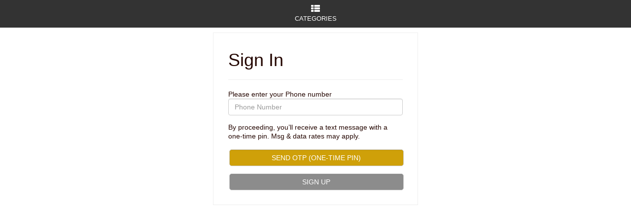

--- FILE ---
content_type: text/html; charset=utf-8
request_url: https://www.pringleapi.com/PringleDigitalMenuClient/Template20?token=8c1d6812-826c-447c-b2a1-23d3f56a8137&cartsess=8c1d6812-826c-447c-b2a1-23d3f56a8137_oygotc3exkvz5a2mdbbw03tp&promos=1&action=myaccount
body_size: 194854
content:


<!DOCTYPE html>
<html lang="en">
<head><script type="text/javascript">window.NREUM||(NREUM={});NREUM.info = {"beacon":"bam.nr-data.net","errorBeacon":"bam.nr-data.net","licenseKey":"NRJS-a6c6c351026c2b0aa66","applicationID":"1030019929","transactionName":"MVMAN0dWDURXUEVeVggZIzBlGBVeU0RCGEkUXwwEWVIHXlFaRVZVC1MMFlZbClJYRx5DXAtGDgJBUlEHGFJCR0E=","queueTime":0,"applicationTime":69,"agent":"","atts":""}</script><script type="text/javascript">(window.NREUM||(NREUM={})).init={privacy:{cookies_enabled:true},ajax:{deny_list:["bam.nr-data.net"]},feature_flags:["soft_nav"],distributed_tracing:{enabled:true}};(window.NREUM||(NREUM={})).loader_config={agentID:"1103311751",accountID:"4359639",trustKey:"4359639",xpid:"UAUCWFBQARABVFJSBwAOX1YI",licenseKey:"NRJS-a6c6c351026c2b0aa66",applicationID:"1030019929",browserID:"1103311751"};;/*! For license information please see nr-loader-spa-1.308.0.min.js.LICENSE.txt */
(()=>{var e,t,r={384:(e,t,r)=>{"use strict";r.d(t,{NT:()=>a,US:()=>u,Zm:()=>o,bQ:()=>d,dV:()=>c,pV:()=>l});var n=r(6154),i=r(1863),s=r(1910);const a={beacon:"bam.nr-data.net",errorBeacon:"bam.nr-data.net"};function o(){return n.gm.NREUM||(n.gm.NREUM={}),void 0===n.gm.newrelic&&(n.gm.newrelic=n.gm.NREUM),n.gm.NREUM}function c(){let e=o();return e.o||(e.o={ST:n.gm.setTimeout,SI:n.gm.setImmediate||n.gm.setInterval,CT:n.gm.clearTimeout,XHR:n.gm.XMLHttpRequest,REQ:n.gm.Request,EV:n.gm.Event,PR:n.gm.Promise,MO:n.gm.MutationObserver,FETCH:n.gm.fetch,WS:n.gm.WebSocket},(0,s.i)(...Object.values(e.o))),e}function d(e,t){let r=o();r.initializedAgents??={},t.initializedAt={ms:(0,i.t)(),date:new Date},r.initializedAgents[e]=t}function u(e,t){o()[e]=t}function l(){return function(){let e=o();const t=e.info||{};e.info={beacon:a.beacon,errorBeacon:a.errorBeacon,...t}}(),function(){let e=o();const t=e.init||{};e.init={...t}}(),c(),function(){let e=o();const t=e.loader_config||{};e.loader_config={...t}}(),o()}},782:(e,t,r)=>{"use strict";r.d(t,{T:()=>n});const n=r(860).K7.pageViewTiming},860:(e,t,r)=>{"use strict";r.d(t,{$J:()=>u,K7:()=>c,P3:()=>d,XX:()=>i,Yy:()=>o,df:()=>s,qY:()=>n,v4:()=>a});const n="events",i="jserrors",s="browser/blobs",a="rum",o="browser/logs",c={ajax:"ajax",genericEvents:"generic_events",jserrors:i,logging:"logging",metrics:"metrics",pageAction:"page_action",pageViewEvent:"page_view_event",pageViewTiming:"page_view_timing",sessionReplay:"session_replay",sessionTrace:"session_trace",softNav:"soft_navigations",spa:"spa"},d={[c.pageViewEvent]:1,[c.pageViewTiming]:2,[c.metrics]:3,[c.jserrors]:4,[c.spa]:5,[c.ajax]:6,[c.sessionTrace]:7,[c.softNav]:8,[c.sessionReplay]:9,[c.logging]:10,[c.genericEvents]:11},u={[c.pageViewEvent]:a,[c.pageViewTiming]:n,[c.ajax]:n,[c.spa]:n,[c.softNav]:n,[c.metrics]:i,[c.jserrors]:i,[c.sessionTrace]:s,[c.sessionReplay]:s,[c.logging]:o,[c.genericEvents]:"ins"}},944:(e,t,r)=>{"use strict";r.d(t,{R:()=>i});var n=r(3241);function i(e,t){"function"==typeof console.debug&&(console.debug("New Relic Warning: https://github.com/newrelic/newrelic-browser-agent/blob/main/docs/warning-codes.md#".concat(e),t),(0,n.W)({agentIdentifier:null,drained:null,type:"data",name:"warn",feature:"warn",data:{code:e,secondary:t}}))}},993:(e,t,r)=>{"use strict";r.d(t,{A$:()=>s,ET:()=>a,TZ:()=>o,p_:()=>i});var n=r(860);const i={ERROR:"ERROR",WARN:"WARN",INFO:"INFO",DEBUG:"DEBUG",TRACE:"TRACE"},s={OFF:0,ERROR:1,WARN:2,INFO:3,DEBUG:4,TRACE:5},a="log",o=n.K7.logging},1541:(e,t,r)=>{"use strict";r.d(t,{U:()=>i,f:()=>n});const n={MFE:"MFE",BA:"BA"};function i(e,t){if(2!==t?.harvestEndpointVersion)return{};const r=t.agentRef.runtime.appMetadata.agents[0].entityGuid;return e?{"source.id":e.id,"source.name":e.name,"source.type":e.type,"parent.id":e.parent?.id||r,"parent.type":e.parent?.type||n.BA}:{"entity.guid":r,appId:t.agentRef.info.applicationID}}},1687:(e,t,r)=>{"use strict";r.d(t,{Ak:()=>d,Ze:()=>h,x3:()=>u});var n=r(3241),i=r(7836),s=r(3606),a=r(860),o=r(2646);const c={};function d(e,t){const r={staged:!1,priority:a.P3[t]||0};l(e),c[e].get(t)||c[e].set(t,r)}function u(e,t){e&&c[e]&&(c[e].get(t)&&c[e].delete(t),p(e,t,!1),c[e].size&&f(e))}function l(e){if(!e)throw new Error("agentIdentifier required");c[e]||(c[e]=new Map)}function h(e="",t="feature",r=!1){if(l(e),!e||!c[e].get(t)||r)return p(e,t);c[e].get(t).staged=!0,f(e)}function f(e){const t=Array.from(c[e]);t.every(([e,t])=>t.staged)&&(t.sort((e,t)=>e[1].priority-t[1].priority),t.forEach(([t])=>{c[e].delete(t),p(e,t)}))}function p(e,t,r=!0){const a=e?i.ee.get(e):i.ee,c=s.i.handlers;if(!a.aborted&&a.backlog&&c){if((0,n.W)({agentIdentifier:e,type:"lifecycle",name:"drain",feature:t}),r){const e=a.backlog[t],r=c[t];if(r){for(let t=0;e&&t<e.length;++t)g(e[t],r);Object.entries(r).forEach(([e,t])=>{Object.values(t||{}).forEach(t=>{t[0]?.on&&t[0]?.context()instanceof o.y&&t[0].on(e,t[1])})})}}a.isolatedBacklog||delete c[t],a.backlog[t]=null,a.emit("drain-"+t,[])}}function g(e,t){var r=e[1];Object.values(t[r]||{}).forEach(t=>{var r=e[0];if(t[0]===r){var n=t[1],i=e[3],s=e[2];n.apply(i,s)}})}},1738:(e,t,r)=>{"use strict";r.d(t,{U:()=>f,Y:()=>h});var n=r(3241),i=r(9908),s=r(1863),a=r(944),o=r(5701),c=r(3969),d=r(8362),u=r(860),l=r(4261);function h(e,t,r,s){const h=s||r;!h||h[e]&&h[e]!==d.d.prototype[e]||(h[e]=function(){(0,i.p)(c.xV,["API/"+e+"/called"],void 0,u.K7.metrics,r.ee),(0,n.W)({agentIdentifier:r.agentIdentifier,drained:!!o.B?.[r.agentIdentifier],type:"data",name:"api",feature:l.Pl+e,data:{}});try{return t.apply(this,arguments)}catch(e){(0,a.R)(23,e)}})}function f(e,t,r,n,a){const o=e.info;null===r?delete o.jsAttributes[t]:o.jsAttributes[t]=r,(a||null===r)&&(0,i.p)(l.Pl+n,[(0,s.t)(),t,r],void 0,"session",e.ee)}},1741:(e,t,r)=>{"use strict";r.d(t,{W:()=>s});var n=r(944),i=r(4261);class s{#e(e,...t){if(this[e]!==s.prototype[e])return this[e](...t);(0,n.R)(35,e)}addPageAction(e,t){return this.#e(i.hG,e,t)}register(e){return this.#e(i.eY,e)}recordCustomEvent(e,t){return this.#e(i.fF,e,t)}setPageViewName(e,t){return this.#e(i.Fw,e,t)}setCustomAttribute(e,t,r){return this.#e(i.cD,e,t,r)}noticeError(e,t){return this.#e(i.o5,e,t)}setUserId(e,t=!1){return this.#e(i.Dl,e,t)}setApplicationVersion(e){return this.#e(i.nb,e)}setErrorHandler(e){return this.#e(i.bt,e)}addRelease(e,t){return this.#e(i.k6,e,t)}log(e,t){return this.#e(i.$9,e,t)}start(){return this.#e(i.d3)}finished(e){return this.#e(i.BL,e)}recordReplay(){return this.#e(i.CH)}pauseReplay(){return this.#e(i.Tb)}addToTrace(e){return this.#e(i.U2,e)}setCurrentRouteName(e){return this.#e(i.PA,e)}interaction(e){return this.#e(i.dT,e)}wrapLogger(e,t,r){return this.#e(i.Wb,e,t,r)}measure(e,t){return this.#e(i.V1,e,t)}consent(e){return this.#e(i.Pv,e)}}},1863:(e,t,r)=>{"use strict";function n(){return Math.floor(performance.now())}r.d(t,{t:()=>n})},1910:(e,t,r)=>{"use strict";r.d(t,{i:()=>s});var n=r(944);const i=new Map;function s(...e){return e.every(e=>{if(i.has(e))return i.get(e);const t="function"==typeof e?e.toString():"",r=t.includes("[native code]"),s=t.includes("nrWrapper");return r||s||(0,n.R)(64,e?.name||t),i.set(e,r),r})}},2555:(e,t,r)=>{"use strict";r.d(t,{D:()=>o,f:()=>a});var n=r(384),i=r(8122);const s={beacon:n.NT.beacon,errorBeacon:n.NT.errorBeacon,licenseKey:void 0,applicationID:void 0,sa:void 0,queueTime:void 0,applicationTime:void 0,ttGuid:void 0,user:void 0,account:void 0,product:void 0,extra:void 0,jsAttributes:{},userAttributes:void 0,atts:void 0,transactionName:void 0,tNamePlain:void 0};function a(e){try{return!!e.licenseKey&&!!e.errorBeacon&&!!e.applicationID}catch(e){return!1}}const o=e=>(0,i.a)(e,s)},2614:(e,t,r)=>{"use strict";r.d(t,{BB:()=>a,H3:()=>n,g:()=>d,iL:()=>c,tS:()=>o,uh:()=>i,wk:()=>s});const n="NRBA",i="SESSION",s=144e5,a=18e5,o={STARTED:"session-started",PAUSE:"session-pause",RESET:"session-reset",RESUME:"session-resume",UPDATE:"session-update"},c={SAME_TAB:"same-tab",CROSS_TAB:"cross-tab"},d={OFF:0,FULL:1,ERROR:2}},2646:(e,t,r)=>{"use strict";r.d(t,{y:()=>n});class n{constructor(e){this.contextId=e}}},2843:(e,t,r)=>{"use strict";r.d(t,{G:()=>s,u:()=>i});var n=r(3878);function i(e,t=!1,r,i){(0,n.DD)("visibilitychange",function(){if(t)return void("hidden"===document.visibilityState&&e());e(document.visibilityState)},r,i)}function s(e,t,r){(0,n.sp)("pagehide",e,t,r)}},3241:(e,t,r)=>{"use strict";r.d(t,{W:()=>s});var n=r(6154);const i="newrelic";function s(e={}){try{n.gm.dispatchEvent(new CustomEvent(i,{detail:e}))}catch(e){}}},3304:(e,t,r)=>{"use strict";r.d(t,{A:()=>s});var n=r(7836);const i=()=>{const e=new WeakSet;return(t,r)=>{if("object"==typeof r&&null!==r){if(e.has(r))return;e.add(r)}return r}};function s(e){try{return JSON.stringify(e,i())??""}catch(e){try{n.ee.emit("internal-error",[e])}catch(e){}return""}}},3333:(e,t,r)=>{"use strict";r.d(t,{$v:()=>u,TZ:()=>n,Xh:()=>c,Zp:()=>i,kd:()=>d,mq:()=>o,nf:()=>a,qN:()=>s});const n=r(860).K7.genericEvents,i=["auxclick","click","copy","keydown","paste","scrollend"],s=["focus","blur"],a=4,o=1e3,c=2e3,d=["PageAction","UserAction","BrowserPerformance"],u={RESOURCES:"experimental.resources",REGISTER:"register"}},3434:(e,t,r)=>{"use strict";r.d(t,{Jt:()=>s,YM:()=>d});var n=r(7836),i=r(5607);const s="nr@original:".concat(i.W),a=50;var o=Object.prototype.hasOwnProperty,c=!1;function d(e,t){return e||(e=n.ee),r.inPlace=function(e,t,n,i,s){n||(n="");const a="-"===n.charAt(0);for(let o=0;o<t.length;o++){const c=t[o],d=e[c];l(d)||(e[c]=r(d,a?c+n:n,i,c,s))}},r.flag=s,r;function r(t,r,n,c,d){return l(t)?t:(r||(r=""),nrWrapper[s]=t,function(e,t,r){if(Object.defineProperty&&Object.keys)try{return Object.keys(e).forEach(function(r){Object.defineProperty(t,r,{get:function(){return e[r]},set:function(t){return e[r]=t,t}})}),t}catch(e){u([e],r)}for(var n in e)o.call(e,n)&&(t[n]=e[n])}(t,nrWrapper,e),nrWrapper);function nrWrapper(){var s,o,l,h;let f;try{o=this,s=[...arguments],l="function"==typeof n?n(s,o):n||{}}catch(t){u([t,"",[s,o,c],l],e)}i(r+"start",[s,o,c],l,d);const p=performance.now();let g;try{return h=t.apply(o,s),g=performance.now(),h}catch(e){throw g=performance.now(),i(r+"err",[s,o,e],l,d),f=e,f}finally{const e=g-p,t={start:p,end:g,duration:e,isLongTask:e>=a,methodName:c,thrownError:f};t.isLongTask&&i("long-task",[t,o],l,d),i(r+"end",[s,o,h],l,d)}}}function i(r,n,i,s){if(!c||t){var a=c;c=!0;try{e.emit(r,n,i,t,s)}catch(t){u([t,r,n,i],e)}c=a}}}function u(e,t){t||(t=n.ee);try{t.emit("internal-error",e)}catch(e){}}function l(e){return!(e&&"function"==typeof e&&e.apply&&!e[s])}},3606:(e,t,r)=>{"use strict";r.d(t,{i:()=>s});var n=r(9908);s.on=a;var i=s.handlers={};function s(e,t,r,s){a(s||n.d,i,e,t,r)}function a(e,t,r,i,s){s||(s="feature"),e||(e=n.d);var a=t[s]=t[s]||{};(a[r]=a[r]||[]).push([e,i])}},3738:(e,t,r)=>{"use strict";r.d(t,{He:()=>i,Kp:()=>o,Lc:()=>d,Rz:()=>u,TZ:()=>n,bD:()=>s,d3:()=>a,jx:()=>l,sl:()=>h,uP:()=>c});const n=r(860).K7.sessionTrace,i="bstResource",s="resource",a="-start",o="-end",c="fn"+a,d="fn"+o,u="pushState",l=1e3,h=3e4},3785:(e,t,r)=>{"use strict";r.d(t,{R:()=>c,b:()=>d});var n=r(9908),i=r(1863),s=r(860),a=r(3969),o=r(993);function c(e,t,r={},c=o.p_.INFO,d=!0,u,l=(0,i.t)()){(0,n.p)(a.xV,["API/logging/".concat(c.toLowerCase(),"/called")],void 0,s.K7.metrics,e),(0,n.p)(o.ET,[l,t,r,c,d,u],void 0,s.K7.logging,e)}function d(e){return"string"==typeof e&&Object.values(o.p_).some(t=>t===e.toUpperCase().trim())}},3878:(e,t,r)=>{"use strict";function n(e,t){return{capture:e,passive:!1,signal:t}}function i(e,t,r=!1,i){window.addEventListener(e,t,n(r,i))}function s(e,t,r=!1,i){document.addEventListener(e,t,n(r,i))}r.d(t,{DD:()=>s,jT:()=>n,sp:()=>i})},3962:(e,t,r)=>{"use strict";r.d(t,{AM:()=>a,O2:()=>l,OV:()=>s,Qu:()=>h,TZ:()=>c,ih:()=>f,pP:()=>o,t1:()=>u,tC:()=>i,wD:()=>d});var n=r(860);const i=["click","keydown","submit"],s="popstate",a="api",o="initialPageLoad",c=n.K7.softNav,d=5e3,u=500,l={INITIAL_PAGE_LOAD:"",ROUTE_CHANGE:1,UNSPECIFIED:2},h={INTERACTION:1,AJAX:2,CUSTOM_END:3,CUSTOM_TRACER:4},f={IP:"in progress",PF:"pending finish",FIN:"finished",CAN:"cancelled"}},3969:(e,t,r)=>{"use strict";r.d(t,{TZ:()=>n,XG:()=>o,rs:()=>i,xV:()=>a,z_:()=>s});const n=r(860).K7.metrics,i="sm",s="cm",a="storeSupportabilityMetrics",o="storeEventMetrics"},4234:(e,t,r)=>{"use strict";r.d(t,{W:()=>s});var n=r(7836),i=r(1687);class s{constructor(e,t){this.agentIdentifier=e,this.ee=n.ee.get(e),this.featureName=t,this.blocked=!1}deregisterDrain(){(0,i.x3)(this.agentIdentifier,this.featureName)}}},4261:(e,t,r)=>{"use strict";r.d(t,{$9:()=>u,BL:()=>c,CH:()=>p,Dl:()=>R,Fw:()=>w,PA:()=>v,Pl:()=>n,Pv:()=>A,Tb:()=>h,U2:()=>a,V1:()=>E,Wb:()=>T,bt:()=>y,cD:()=>b,d3:()=>x,dT:()=>d,eY:()=>g,fF:()=>f,hG:()=>s,hw:()=>i,k6:()=>o,nb:()=>m,o5:()=>l});const n="api-",i=n+"ixn-",s="addPageAction",a="addToTrace",o="addRelease",c="finished",d="interaction",u="log",l="noticeError",h="pauseReplay",f="recordCustomEvent",p="recordReplay",g="register",m="setApplicationVersion",v="setCurrentRouteName",b="setCustomAttribute",y="setErrorHandler",w="setPageViewName",R="setUserId",x="start",T="wrapLogger",E="measure",A="consent"},5205:(e,t,r)=>{"use strict";r.d(t,{j:()=>S});var n=r(384),i=r(1741);var s=r(2555),a=r(3333);const o=e=>{if(!e||"string"!=typeof e)return!1;try{document.createDocumentFragment().querySelector(e)}catch{return!1}return!0};var c=r(2614),d=r(944),u=r(8122);const l="[data-nr-mask]",h=e=>(0,u.a)(e,(()=>{const e={feature_flags:[],experimental:{allow_registered_children:!1,resources:!1},mask_selector:"*",block_selector:"[data-nr-block]",mask_input_options:{color:!1,date:!1,"datetime-local":!1,email:!1,month:!1,number:!1,range:!1,search:!1,tel:!1,text:!1,time:!1,url:!1,week:!1,textarea:!1,select:!1,password:!0}};return{ajax:{deny_list:void 0,block_internal:!0,enabled:!0,autoStart:!0},api:{get allow_registered_children(){return e.feature_flags.includes(a.$v.REGISTER)||e.experimental.allow_registered_children},set allow_registered_children(t){e.experimental.allow_registered_children=t},duplicate_registered_data:!1},browser_consent_mode:{enabled:!1},distributed_tracing:{enabled:void 0,exclude_newrelic_header:void 0,cors_use_newrelic_header:void 0,cors_use_tracecontext_headers:void 0,allowed_origins:void 0},get feature_flags(){return e.feature_flags},set feature_flags(t){e.feature_flags=t},generic_events:{enabled:!0,autoStart:!0},harvest:{interval:30},jserrors:{enabled:!0,autoStart:!0},logging:{enabled:!0,autoStart:!0},metrics:{enabled:!0,autoStart:!0},obfuscate:void 0,page_action:{enabled:!0},page_view_event:{enabled:!0,autoStart:!0},page_view_timing:{enabled:!0,autoStart:!0},performance:{capture_marks:!1,capture_measures:!1,capture_detail:!0,resources:{get enabled(){return e.feature_flags.includes(a.$v.RESOURCES)||e.experimental.resources},set enabled(t){e.experimental.resources=t},asset_types:[],first_party_domains:[],ignore_newrelic:!0}},privacy:{cookies_enabled:!0},proxy:{assets:void 0,beacon:void 0},session:{expiresMs:c.wk,inactiveMs:c.BB},session_replay:{autoStart:!0,enabled:!1,preload:!1,sampling_rate:10,error_sampling_rate:100,collect_fonts:!1,inline_images:!1,fix_stylesheets:!0,mask_all_inputs:!0,get mask_text_selector(){return e.mask_selector},set mask_text_selector(t){o(t)?e.mask_selector="".concat(t,",").concat(l):""===t||null===t?e.mask_selector=l:(0,d.R)(5,t)},get block_class(){return"nr-block"},get ignore_class(){return"nr-ignore"},get mask_text_class(){return"nr-mask"},get block_selector(){return e.block_selector},set block_selector(t){o(t)?e.block_selector+=",".concat(t):""!==t&&(0,d.R)(6,t)},get mask_input_options(){return e.mask_input_options},set mask_input_options(t){t&&"object"==typeof t?e.mask_input_options={...t,password:!0}:(0,d.R)(7,t)}},session_trace:{enabled:!0,autoStart:!0},soft_navigations:{enabled:!0,autoStart:!0},spa:{enabled:!0,autoStart:!0},ssl:void 0,user_actions:{enabled:!0,elementAttributes:["id","className","tagName","type"]}}})());var f=r(6154),p=r(9324);let g=0;const m={buildEnv:p.F3,distMethod:p.Xs,version:p.xv,originTime:f.WN},v={consented:!1},b={appMetadata:{},get consented(){return this.session?.state?.consent||v.consented},set consented(e){v.consented=e},customTransaction:void 0,denyList:void 0,disabled:!1,harvester:void 0,isolatedBacklog:!1,isRecording:!1,loaderType:void 0,maxBytes:3e4,obfuscator:void 0,onerror:void 0,ptid:void 0,releaseIds:{},session:void 0,timeKeeper:void 0,registeredEntities:[],jsAttributesMetadata:{bytes:0},get harvestCount(){return++g}},y=e=>{const t=(0,u.a)(e,b),r=Object.keys(m).reduce((e,t)=>(e[t]={value:m[t],writable:!1,configurable:!0,enumerable:!0},e),{});return Object.defineProperties(t,r)};var w=r(5701);const R=e=>{const t=e.startsWith("http");e+="/",r.p=t?e:"https://"+e};var x=r(7836),T=r(3241);const E={accountID:void 0,trustKey:void 0,agentID:void 0,licenseKey:void 0,applicationID:void 0,xpid:void 0},A=e=>(0,u.a)(e,E),_=new Set;function S(e,t={},r,a){let{init:o,info:c,loader_config:d,runtime:u={},exposed:l=!0}=t;if(!c){const e=(0,n.pV)();o=e.init,c=e.info,d=e.loader_config}e.init=h(o||{}),e.loader_config=A(d||{}),c.jsAttributes??={},f.bv&&(c.jsAttributes.isWorker=!0),e.info=(0,s.D)(c);const p=e.init,g=[c.beacon,c.errorBeacon];_.has(e.agentIdentifier)||(p.proxy.assets&&(R(p.proxy.assets),g.push(p.proxy.assets)),p.proxy.beacon&&g.push(p.proxy.beacon),e.beacons=[...g],function(e){const t=(0,n.pV)();Object.getOwnPropertyNames(i.W.prototype).forEach(r=>{const n=i.W.prototype[r];if("function"!=typeof n||"constructor"===n)return;let s=t[r];e[r]&&!1!==e.exposed&&"micro-agent"!==e.runtime?.loaderType&&(t[r]=(...t)=>{const n=e[r](...t);return s?s(...t):n})})}(e),(0,n.US)("activatedFeatures",w.B)),u.denyList=[...p.ajax.deny_list||[],...p.ajax.block_internal?g:[]],u.ptid=e.agentIdentifier,u.loaderType=r,e.runtime=y(u),_.has(e.agentIdentifier)||(e.ee=x.ee.get(e.agentIdentifier),e.exposed=l,(0,T.W)({agentIdentifier:e.agentIdentifier,drained:!!w.B?.[e.agentIdentifier],type:"lifecycle",name:"initialize",feature:void 0,data:e.config})),_.add(e.agentIdentifier)}},5270:(e,t,r)=>{"use strict";r.d(t,{Aw:()=>a,SR:()=>s,rF:()=>o});var n=r(384),i=r(7767);function s(e){return!!(0,n.dV)().o.MO&&(0,i.V)(e)&&!0===e?.session_trace.enabled}function a(e){return!0===e?.session_replay.preload&&s(e)}function o(e,t){try{if("string"==typeof t?.type){if("password"===t.type.toLowerCase())return"*".repeat(e?.length||0);if(void 0!==t?.dataset?.nrUnmask||t?.classList?.contains("nr-unmask"))return e}}catch(e){}return"string"==typeof e?e.replace(/[\S]/g,"*"):"*".repeat(e?.length||0)}},5289:(e,t,r)=>{"use strict";r.d(t,{GG:()=>a,Qr:()=>c,sB:()=>o});var n=r(3878),i=r(6389);function s(){return"undefined"==typeof document||"complete"===document.readyState}function a(e,t){if(s())return e();const r=(0,i.J)(e),a=setInterval(()=>{s()&&(clearInterval(a),r())},500);(0,n.sp)("load",r,t)}function o(e){if(s())return e();(0,n.DD)("DOMContentLoaded",e)}function c(e){if(s())return e();(0,n.sp)("popstate",e)}},5607:(e,t,r)=>{"use strict";r.d(t,{W:()=>n});const n=(0,r(9566).bz)()},5701:(e,t,r)=>{"use strict";r.d(t,{B:()=>s,t:()=>a});var n=r(3241);const i=new Set,s={};function a(e,t){const r=t.agentIdentifier;s[r]??={},e&&"object"==typeof e&&(i.has(r)||(t.ee.emit("rumresp",[e]),s[r]=e,i.add(r),(0,n.W)({agentIdentifier:r,loaded:!0,drained:!0,type:"lifecycle",name:"load",feature:void 0,data:e})))}},6154:(e,t,r)=>{"use strict";r.d(t,{OF:()=>d,RI:()=>i,WN:()=>h,bv:()=>s,eN:()=>f,gm:()=>a,lR:()=>l,m:()=>c,mw:()=>o,sb:()=>u});var n=r(1863);const i="undefined"!=typeof window&&!!window.document,s="undefined"!=typeof WorkerGlobalScope&&("undefined"!=typeof self&&self instanceof WorkerGlobalScope&&self.navigator instanceof WorkerNavigator||"undefined"!=typeof globalThis&&globalThis instanceof WorkerGlobalScope&&globalThis.navigator instanceof WorkerNavigator),a=i?window:"undefined"!=typeof WorkerGlobalScope&&("undefined"!=typeof self&&self instanceof WorkerGlobalScope&&self||"undefined"!=typeof globalThis&&globalThis instanceof WorkerGlobalScope&&globalThis),o=Boolean("hidden"===a?.document?.visibilityState),c=""+a?.location,d=/iPad|iPhone|iPod/.test(a.navigator?.userAgent),u=d&&"undefined"==typeof SharedWorker,l=(()=>{const e=a.navigator?.userAgent?.match(/Firefox[/\s](\d+\.\d+)/);return Array.isArray(e)&&e.length>=2?+e[1]:0})(),h=Date.now()-(0,n.t)(),f=()=>"undefined"!=typeof PerformanceNavigationTiming&&a?.performance?.getEntriesByType("navigation")?.[0]?.responseStart},6344:(e,t,r)=>{"use strict";r.d(t,{BB:()=>u,Qb:()=>l,TZ:()=>i,Ug:()=>a,Vh:()=>s,_s:()=>o,bc:()=>d,yP:()=>c});var n=r(2614);const i=r(860).K7.sessionReplay,s="errorDuringReplay",a=.12,o={DomContentLoaded:0,Load:1,FullSnapshot:2,IncrementalSnapshot:3,Meta:4,Custom:5},c={[n.g.ERROR]:15e3,[n.g.FULL]:3e5,[n.g.OFF]:0},d={RESET:{message:"Session was reset",sm:"Reset"},IMPORT:{message:"Recorder failed to import",sm:"Import"},TOO_MANY:{message:"429: Too Many Requests",sm:"Too-Many"},TOO_BIG:{message:"Payload was too large",sm:"Too-Big"},CROSS_TAB:{message:"Session Entity was set to OFF on another tab",sm:"Cross-Tab"},ENTITLEMENTS:{message:"Session Replay is not allowed and will not be started",sm:"Entitlement"}},u=5e3,l={API:"api",RESUME:"resume",SWITCH_TO_FULL:"switchToFull",INITIALIZE:"initialize",PRELOAD:"preload"}},6389:(e,t,r)=>{"use strict";function n(e,t=500,r={}){const n=r?.leading||!1;let i;return(...r)=>{n&&void 0===i&&(e.apply(this,r),i=setTimeout(()=>{i=clearTimeout(i)},t)),n||(clearTimeout(i),i=setTimeout(()=>{e.apply(this,r)},t))}}function i(e){let t=!1;return(...r)=>{t||(t=!0,e.apply(this,r))}}r.d(t,{J:()=>i,s:()=>n})},6630:(e,t,r)=>{"use strict";r.d(t,{T:()=>n});const n=r(860).K7.pageViewEvent},6774:(e,t,r)=>{"use strict";r.d(t,{T:()=>n});const n=r(860).K7.jserrors},7295:(e,t,r)=>{"use strict";r.d(t,{Xv:()=>a,gX:()=>i,iW:()=>s});var n=[];function i(e){if(!e||s(e))return!1;if(0===n.length)return!0;if("*"===n[0].hostname)return!1;for(var t=0;t<n.length;t++){var r=n[t];if(r.hostname.test(e.hostname)&&r.pathname.test(e.pathname))return!1}return!0}function s(e){return void 0===e.hostname}function a(e){if(n=[],e&&e.length)for(var t=0;t<e.length;t++){let r=e[t];if(!r)continue;if("*"===r)return void(n=[{hostname:"*"}]);0===r.indexOf("http://")?r=r.substring(7):0===r.indexOf("https://")&&(r=r.substring(8));const i=r.indexOf("/");let s,a;i>0?(s=r.substring(0,i),a=r.substring(i)):(s=r,a="*");let[c]=s.split(":");n.push({hostname:o(c),pathname:o(a,!0)})}}function o(e,t=!1){const r=e.replace(/[.+?^${}()|[\]\\]/g,e=>"\\"+e).replace(/\*/g,".*?");return new RegExp((t?"^":"")+r+"$")}},7485:(e,t,r)=>{"use strict";r.d(t,{D:()=>i});var n=r(6154);function i(e){if(0===(e||"").indexOf("data:"))return{protocol:"data"};try{const t=new URL(e,location.href),r={port:t.port,hostname:t.hostname,pathname:t.pathname,search:t.search,protocol:t.protocol.slice(0,t.protocol.indexOf(":")),sameOrigin:t.protocol===n.gm?.location?.protocol&&t.host===n.gm?.location?.host};return r.port&&""!==r.port||("http:"===t.protocol&&(r.port="80"),"https:"===t.protocol&&(r.port="443")),r.pathname&&""!==r.pathname?r.pathname.startsWith("/")||(r.pathname="/".concat(r.pathname)):r.pathname="/",r}catch(e){return{}}}},7699:(e,t,r)=>{"use strict";r.d(t,{It:()=>s,KC:()=>o,No:()=>i,qh:()=>a});var n=r(860);const i=16e3,s=1e6,a="SESSION_ERROR",o={[n.K7.logging]:!0,[n.K7.genericEvents]:!1,[n.K7.jserrors]:!1,[n.K7.ajax]:!1}},7767:(e,t,r)=>{"use strict";r.d(t,{V:()=>i});var n=r(6154);const i=e=>n.RI&&!0===e?.privacy.cookies_enabled},7836:(e,t,r)=>{"use strict";r.d(t,{P:()=>o,ee:()=>c});var n=r(384),i=r(8990),s=r(2646),a=r(5607);const o="nr@context:".concat(a.W),c=function e(t,r){var n={},a={},u={},l=!1;try{l=16===r.length&&d.initializedAgents?.[r]?.runtime.isolatedBacklog}catch(e){}var h={on:p,addEventListener:p,removeEventListener:function(e,t){var r=n[e];if(!r)return;for(var i=0;i<r.length;i++)r[i]===t&&r.splice(i,1)},emit:function(e,r,n,i,s){!1!==s&&(s=!0);if(c.aborted&&!i)return;t&&s&&t.emit(e,r,n);var o=f(n);g(e).forEach(e=>{e.apply(o,r)});var d=v()[a[e]];d&&d.push([h,e,r,o]);return o},get:m,listeners:g,context:f,buffer:function(e,t){const r=v();if(t=t||"feature",h.aborted)return;Object.entries(e||{}).forEach(([e,n])=>{a[n]=t,t in r||(r[t]=[])})},abort:function(){h._aborted=!0,Object.keys(h.backlog).forEach(e=>{delete h.backlog[e]})},isBuffering:function(e){return!!v()[a[e]]},debugId:r,backlog:l?{}:t&&"object"==typeof t.backlog?t.backlog:{},isolatedBacklog:l};return Object.defineProperty(h,"aborted",{get:()=>{let e=h._aborted||!1;return e||(t&&(e=t.aborted),e)}}),h;function f(e){return e&&e instanceof s.y?e:e?(0,i.I)(e,o,()=>new s.y(o)):new s.y(o)}function p(e,t){n[e]=g(e).concat(t)}function g(e){return n[e]||[]}function m(t){return u[t]=u[t]||e(h,t)}function v(){return h.backlog}}(void 0,"globalEE"),d=(0,n.Zm)();d.ee||(d.ee=c)},8122:(e,t,r)=>{"use strict";r.d(t,{a:()=>i});var n=r(944);function i(e,t){try{if(!e||"object"!=typeof e)return(0,n.R)(3);if(!t||"object"!=typeof t)return(0,n.R)(4);const r=Object.create(Object.getPrototypeOf(t),Object.getOwnPropertyDescriptors(t)),s=0===Object.keys(r).length?e:r;for(let a in s)if(void 0!==e[a])try{if(null===e[a]){r[a]=null;continue}Array.isArray(e[a])&&Array.isArray(t[a])?r[a]=Array.from(new Set([...e[a],...t[a]])):"object"==typeof e[a]&&"object"==typeof t[a]?r[a]=i(e[a],t[a]):r[a]=e[a]}catch(e){r[a]||(0,n.R)(1,e)}return r}catch(e){(0,n.R)(2,e)}}},8139:(e,t,r)=>{"use strict";r.d(t,{u:()=>h});var n=r(7836),i=r(3434),s=r(8990),a=r(6154);const o={},c=a.gm.XMLHttpRequest,d="addEventListener",u="removeEventListener",l="nr@wrapped:".concat(n.P);function h(e){var t=function(e){return(e||n.ee).get("events")}(e);if(o[t.debugId]++)return t;o[t.debugId]=1;var r=(0,i.YM)(t,!0);function h(e){r.inPlace(e,[d,u],"-",p)}function p(e,t){return e[1]}return"getPrototypeOf"in Object&&(a.RI&&f(document,h),c&&f(c.prototype,h),f(a.gm,h)),t.on(d+"-start",function(e,t){var n=e[1];if(null!==n&&("function"==typeof n||"object"==typeof n)&&"newrelic"!==e[0]){var i=(0,s.I)(n,l,function(){var e={object:function(){if("function"!=typeof n.handleEvent)return;return n.handleEvent.apply(n,arguments)},function:n}[typeof n];return e?r(e,"fn-",null,e.name||"anonymous"):n});this.wrapped=e[1]=i}}),t.on(u+"-start",function(e){e[1]=this.wrapped||e[1]}),t}function f(e,t,...r){let n=e;for(;"object"==typeof n&&!Object.prototype.hasOwnProperty.call(n,d);)n=Object.getPrototypeOf(n);n&&t(n,...r)}},8362:(e,t,r)=>{"use strict";r.d(t,{d:()=>s});var n=r(9566),i=r(1741);class s extends i.W{agentIdentifier=(0,n.LA)(16)}},8374:(e,t,r)=>{r.nc=(()=>{try{return document?.currentScript?.nonce}catch(e){}return""})()},8990:(e,t,r)=>{"use strict";r.d(t,{I:()=>i});var n=Object.prototype.hasOwnProperty;function i(e,t,r){if(n.call(e,t))return e[t];var i=r();if(Object.defineProperty&&Object.keys)try{return Object.defineProperty(e,t,{value:i,writable:!0,enumerable:!1}),i}catch(e){}return e[t]=i,i}},9119:(e,t,r)=>{"use strict";r.d(t,{L:()=>s});var n=/([^?#]*)[^#]*(#[^?]*|$).*/,i=/([^?#]*)().*/;function s(e,t){return e?e.replace(t?n:i,"$1$2"):e}},9300:(e,t,r)=>{"use strict";r.d(t,{T:()=>n});const n=r(860).K7.ajax},9324:(e,t,r)=>{"use strict";r.d(t,{AJ:()=>a,F3:()=>i,Xs:()=>s,Yq:()=>o,xv:()=>n});const n="1.308.0",i="PROD",s="CDN",a="@newrelic/rrweb",o="1.0.1"},9566:(e,t,r)=>{"use strict";r.d(t,{LA:()=>o,ZF:()=>c,bz:()=>a,el:()=>d});var n=r(6154);const i="xxxxxxxx-xxxx-4xxx-yxxx-xxxxxxxxxxxx";function s(e,t){return e?15&e[t]:16*Math.random()|0}function a(){const e=n.gm?.crypto||n.gm?.msCrypto;let t,r=0;return e&&e.getRandomValues&&(t=e.getRandomValues(new Uint8Array(30))),i.split("").map(e=>"x"===e?s(t,r++).toString(16):"y"===e?(3&s()|8).toString(16):e).join("")}function o(e){const t=n.gm?.crypto||n.gm?.msCrypto;let r,i=0;t&&t.getRandomValues&&(r=t.getRandomValues(new Uint8Array(e)));const a=[];for(var o=0;o<e;o++)a.push(s(r,i++).toString(16));return a.join("")}function c(){return o(16)}function d(){return o(32)}},9908:(e,t,r)=>{"use strict";r.d(t,{d:()=>n,p:()=>i});var n=r(7836).ee.get("handle");function i(e,t,r,i,s){s?(s.buffer([e],i),s.emit(e,t,r)):(n.buffer([e],i),n.emit(e,t,r))}}},n={};function i(e){var t=n[e];if(void 0!==t)return t.exports;var s=n[e]={exports:{}};return r[e](s,s.exports,i),s.exports}i.m=r,i.d=(e,t)=>{for(var r in t)i.o(t,r)&&!i.o(e,r)&&Object.defineProperty(e,r,{enumerable:!0,get:t[r]})},i.f={},i.e=e=>Promise.all(Object.keys(i.f).reduce((t,r)=>(i.f[r](e,t),t),[])),i.u=e=>({212:"nr-spa-compressor",249:"nr-spa-recorder",478:"nr-spa"}[e]+"-1.308.0.min.js"),i.o=(e,t)=>Object.prototype.hasOwnProperty.call(e,t),e={},t="NRBA-1.308.0.PROD:",i.l=(r,n,s,a)=>{if(e[r])e[r].push(n);else{var o,c;if(void 0!==s)for(var d=document.getElementsByTagName("script"),u=0;u<d.length;u++){var l=d[u];if(l.getAttribute("src")==r||l.getAttribute("data-webpack")==t+s){o=l;break}}if(!o){c=!0;var h={478:"sha512-RSfSVnmHk59T/uIPbdSE0LPeqcEdF4/+XhfJdBuccH5rYMOEZDhFdtnh6X6nJk7hGpzHd9Ujhsy7lZEz/ORYCQ==",249:"sha512-ehJXhmntm85NSqW4MkhfQqmeKFulra3klDyY0OPDUE+sQ3GokHlPh1pmAzuNy//3j4ac6lzIbmXLvGQBMYmrkg==",212:"sha512-B9h4CR46ndKRgMBcK+j67uSR2RCnJfGefU+A7FrgR/k42ovXy5x/MAVFiSvFxuVeEk/pNLgvYGMp1cBSK/G6Fg=="};(o=document.createElement("script")).charset="utf-8",i.nc&&o.setAttribute("nonce",i.nc),o.setAttribute("data-webpack",t+s),o.src=r,0!==o.src.indexOf(window.location.origin+"/")&&(o.crossOrigin="anonymous"),h[a]&&(o.integrity=h[a])}e[r]=[n];var f=(t,n)=>{o.onerror=o.onload=null,clearTimeout(p);var i=e[r];if(delete e[r],o.parentNode&&o.parentNode.removeChild(o),i&&i.forEach(e=>e(n)),t)return t(n)},p=setTimeout(f.bind(null,void 0,{type:"timeout",target:o}),12e4);o.onerror=f.bind(null,o.onerror),o.onload=f.bind(null,o.onload),c&&document.head.appendChild(o)}},i.r=e=>{"undefined"!=typeof Symbol&&Symbol.toStringTag&&Object.defineProperty(e,Symbol.toStringTag,{value:"Module"}),Object.defineProperty(e,"__esModule",{value:!0})},i.p="https://js-agent.newrelic.com/",(()=>{var e={38:0,788:0};i.f.j=(t,r)=>{var n=i.o(e,t)?e[t]:void 0;if(0!==n)if(n)r.push(n[2]);else{var s=new Promise((r,i)=>n=e[t]=[r,i]);r.push(n[2]=s);var a=i.p+i.u(t),o=new Error;i.l(a,r=>{if(i.o(e,t)&&(0!==(n=e[t])&&(e[t]=void 0),n)){var s=r&&("load"===r.type?"missing":r.type),a=r&&r.target&&r.target.src;o.message="Loading chunk "+t+" failed: ("+s+": "+a+")",o.name="ChunkLoadError",o.type=s,o.request=a,n[1](o)}},"chunk-"+t,t)}};var t=(t,r)=>{var n,s,[a,o,c]=r,d=0;if(a.some(t=>0!==e[t])){for(n in o)i.o(o,n)&&(i.m[n]=o[n]);if(c)c(i)}for(t&&t(r);d<a.length;d++)s=a[d],i.o(e,s)&&e[s]&&e[s][0](),e[s]=0},r=self["webpackChunk:NRBA-1.308.0.PROD"]=self["webpackChunk:NRBA-1.308.0.PROD"]||[];r.forEach(t.bind(null,0)),r.push=t.bind(null,r.push.bind(r))})(),(()=>{"use strict";i(8374);var e=i(8362),t=i(860);const r=Object.values(t.K7);var n=i(5205);var s=i(9908),a=i(1863),o=i(4261),c=i(1738);var d=i(1687),u=i(4234),l=i(5289),h=i(6154),f=i(944),p=i(5270),g=i(7767),m=i(6389),v=i(7699);class b extends u.W{constructor(e,t){super(e.agentIdentifier,t),this.agentRef=e,this.abortHandler=void 0,this.featAggregate=void 0,this.loadedSuccessfully=void 0,this.onAggregateImported=new Promise(e=>{this.loadedSuccessfully=e}),this.deferred=Promise.resolve(),!1===e.init[this.featureName].autoStart?this.deferred=new Promise((t,r)=>{this.ee.on("manual-start-all",(0,m.J)(()=>{(0,d.Ak)(e.agentIdentifier,this.featureName),t()}))}):(0,d.Ak)(e.agentIdentifier,t)}importAggregator(e,t,r={}){if(this.featAggregate)return;const n=async()=>{let n;await this.deferred;try{if((0,g.V)(e.init)){const{setupAgentSession:t}=await i.e(478).then(i.bind(i,8766));n=t(e)}}catch(e){(0,f.R)(20,e),this.ee.emit("internal-error",[e]),(0,s.p)(v.qh,[e],void 0,this.featureName,this.ee)}try{if(!this.#t(this.featureName,n,e.init))return(0,d.Ze)(this.agentIdentifier,this.featureName),void this.loadedSuccessfully(!1);const{Aggregate:i}=await t();this.featAggregate=new i(e,r),e.runtime.harvester.initializedAggregates.push(this.featAggregate),this.loadedSuccessfully(!0)}catch(e){(0,f.R)(34,e),this.abortHandler?.(),(0,d.Ze)(this.agentIdentifier,this.featureName,!0),this.loadedSuccessfully(!1),this.ee&&this.ee.abort()}};h.RI?(0,l.GG)(()=>n(),!0):n()}#t(e,r,n){if(this.blocked)return!1;switch(e){case t.K7.sessionReplay:return(0,p.SR)(n)&&!!r;case t.K7.sessionTrace:return!!r;default:return!0}}}var y=i(6630),w=i(2614),R=i(3241);class x extends b{static featureName=y.T;constructor(e){var t;super(e,y.T),this.setupInspectionEvents(e.agentIdentifier),t=e,(0,c.Y)(o.Fw,function(e,r){"string"==typeof e&&("/"!==e.charAt(0)&&(e="/"+e),t.runtime.customTransaction=(r||"http://custom.transaction")+e,(0,s.p)(o.Pl+o.Fw,[(0,a.t)()],void 0,void 0,t.ee))},t),this.importAggregator(e,()=>i.e(478).then(i.bind(i,2467)))}setupInspectionEvents(e){const t=(t,r)=>{t&&(0,R.W)({agentIdentifier:e,timeStamp:t.timeStamp,loaded:"complete"===t.target.readyState,type:"window",name:r,data:t.target.location+""})};(0,l.sB)(e=>{t(e,"DOMContentLoaded")}),(0,l.GG)(e=>{t(e,"load")}),(0,l.Qr)(e=>{t(e,"navigate")}),this.ee.on(w.tS.UPDATE,(t,r)=>{(0,R.W)({agentIdentifier:e,type:"lifecycle",name:"session",data:r})})}}var T=i(384);class E extends e.d{constructor(e){var t;(super(),h.gm)?(this.features={},(0,T.bQ)(this.agentIdentifier,this),this.desiredFeatures=new Set(e.features||[]),this.desiredFeatures.add(x),(0,n.j)(this,e,e.loaderType||"agent"),t=this,(0,c.Y)(o.cD,function(e,r,n=!1){if("string"==typeof e){if(["string","number","boolean"].includes(typeof r)||null===r)return(0,c.U)(t,e,r,o.cD,n);(0,f.R)(40,typeof r)}else(0,f.R)(39,typeof e)},t),function(e){(0,c.Y)(o.Dl,function(t,r=!1){if("string"!=typeof t&&null!==t)return void(0,f.R)(41,typeof t);const n=e.info.jsAttributes["enduser.id"];r&&null!=n&&n!==t?(0,s.p)(o.Pl+"setUserIdAndResetSession",[t],void 0,"session",e.ee):(0,c.U)(e,"enduser.id",t,o.Dl,!0)},e)}(this),function(e){(0,c.Y)(o.nb,function(t){if("string"==typeof t||null===t)return(0,c.U)(e,"application.version",t,o.nb,!1);(0,f.R)(42,typeof t)},e)}(this),function(e){(0,c.Y)(o.d3,function(){e.ee.emit("manual-start-all")},e)}(this),function(e){(0,c.Y)(o.Pv,function(t=!0){if("boolean"==typeof t){if((0,s.p)(o.Pl+o.Pv,[t],void 0,"session",e.ee),e.runtime.consented=t,t){const t=e.features.page_view_event;t.onAggregateImported.then(e=>{const r=t.featAggregate;e&&!r.sentRum&&r.sendRum()})}}else(0,f.R)(65,typeof t)},e)}(this),this.run()):(0,f.R)(21)}get config(){return{info:this.info,init:this.init,loader_config:this.loader_config,runtime:this.runtime}}get api(){return this}run(){try{const e=function(e){const t={};return r.forEach(r=>{t[r]=!!e[r]?.enabled}),t}(this.init),n=[...this.desiredFeatures];n.sort((e,r)=>t.P3[e.featureName]-t.P3[r.featureName]),n.forEach(r=>{if(!e[r.featureName]&&r.featureName!==t.K7.pageViewEvent)return;if(r.featureName===t.K7.spa)return void(0,f.R)(67);const n=function(e){switch(e){case t.K7.ajax:return[t.K7.jserrors];case t.K7.sessionTrace:return[t.K7.ajax,t.K7.pageViewEvent];case t.K7.sessionReplay:return[t.K7.sessionTrace];case t.K7.pageViewTiming:return[t.K7.pageViewEvent];default:return[]}}(r.featureName).filter(e=>!(e in this.features));n.length>0&&(0,f.R)(36,{targetFeature:r.featureName,missingDependencies:n}),this.features[r.featureName]=new r(this)})}catch(e){(0,f.R)(22,e);for(const e in this.features)this.features[e].abortHandler?.();const t=(0,T.Zm)();delete t.initializedAgents[this.agentIdentifier]?.features,delete this.sharedAggregator;return t.ee.get(this.agentIdentifier).abort(),!1}}}var A=i(2843),_=i(782);class S extends b{static featureName=_.T;constructor(e){super(e,_.T),h.RI&&((0,A.u)(()=>(0,s.p)("docHidden",[(0,a.t)()],void 0,_.T,this.ee),!0),(0,A.G)(()=>(0,s.p)("winPagehide",[(0,a.t)()],void 0,_.T,this.ee)),this.importAggregator(e,()=>i.e(478).then(i.bind(i,9917))))}}var O=i(3969);class I extends b{static featureName=O.TZ;constructor(e){super(e,O.TZ),h.RI&&document.addEventListener("securitypolicyviolation",e=>{(0,s.p)(O.xV,["Generic/CSPViolation/Detected"],void 0,this.featureName,this.ee)}),this.importAggregator(e,()=>i.e(478).then(i.bind(i,6555)))}}var N=i(6774),P=i(3878),k=i(3304);class D{constructor(e,t,r,n,i){this.name="UncaughtError",this.message="string"==typeof e?e:(0,k.A)(e),this.sourceURL=t,this.line=r,this.column=n,this.__newrelic=i}}function C(e){return M(e)?e:new D(void 0!==e?.message?e.message:e,e?.filename||e?.sourceURL,e?.lineno||e?.line,e?.colno||e?.col,e?.__newrelic,e?.cause)}function j(e){const t="Unhandled Promise Rejection: ";if(!e?.reason)return;if(M(e.reason)){try{e.reason.message.startsWith(t)||(e.reason.message=t+e.reason.message)}catch(e){}return C(e.reason)}const r=C(e.reason);return(r.message||"").startsWith(t)||(r.message=t+r.message),r}function L(e){if(e.error instanceof SyntaxError&&!/:\d+$/.test(e.error.stack?.trim())){const t=new D(e.message,e.filename,e.lineno,e.colno,e.error.__newrelic,e.cause);return t.name=SyntaxError.name,t}return M(e.error)?e.error:C(e)}function M(e){return e instanceof Error&&!!e.stack}function H(e,r,n,i,o=(0,a.t)()){"string"==typeof e&&(e=new Error(e)),(0,s.p)("err",[e,o,!1,r,n.runtime.isRecording,void 0,i],void 0,t.K7.jserrors,n.ee),(0,s.p)("uaErr",[],void 0,t.K7.genericEvents,n.ee)}var B=i(1541),K=i(993),W=i(3785);function U(e,{customAttributes:t={},level:r=K.p_.INFO}={},n,i,s=(0,a.t)()){(0,W.R)(n.ee,e,t,r,!1,i,s)}function F(e,r,n,i,c=(0,a.t)()){(0,s.p)(o.Pl+o.hG,[c,e,r,i],void 0,t.K7.genericEvents,n.ee)}function V(e,r,n,i,c=(0,a.t)()){const{start:d,end:u,customAttributes:l}=r||{},h={customAttributes:l||{}};if("object"!=typeof h.customAttributes||"string"!=typeof e||0===e.length)return void(0,f.R)(57);const p=(e,t)=>null==e?t:"number"==typeof e?e:e instanceof PerformanceMark?e.startTime:Number.NaN;if(h.start=p(d,0),h.end=p(u,c),Number.isNaN(h.start)||Number.isNaN(h.end))(0,f.R)(57);else{if(h.duration=h.end-h.start,!(h.duration<0))return(0,s.p)(o.Pl+o.V1,[h,e,i],void 0,t.K7.genericEvents,n.ee),h;(0,f.R)(58)}}function G(e,r={},n,i,c=(0,a.t)()){(0,s.p)(o.Pl+o.fF,[c,e,r,i],void 0,t.K7.genericEvents,n.ee)}function z(e){(0,c.Y)(o.eY,function(t){return Y(e,t)},e)}function Y(e,r,n){(0,f.R)(54,"newrelic.register"),r||={},r.type=B.f.MFE,r.licenseKey||=e.info.licenseKey,r.blocked=!1,r.parent=n||{},Array.isArray(r.tags)||(r.tags=[]);const i={};r.tags.forEach(e=>{"name"!==e&&"id"!==e&&(i["source.".concat(e)]=!0)}),r.isolated??=!0;let o=()=>{};const c=e.runtime.registeredEntities;if(!r.isolated){const e=c.find(({metadata:{target:{id:e}}})=>e===r.id&&!r.isolated);if(e)return e}const d=e=>{r.blocked=!0,o=e};function u(e){return"string"==typeof e&&!!e.trim()&&e.trim().length<501||"number"==typeof e}e.init.api.allow_registered_children||d((0,m.J)(()=>(0,f.R)(55))),u(r.id)&&u(r.name)||d((0,m.J)(()=>(0,f.R)(48,r)));const l={addPageAction:(t,n={})=>g(F,[t,{...i,...n},e],r),deregister:()=>{d((0,m.J)(()=>(0,f.R)(68)))},log:(t,n={})=>g(U,[t,{...n,customAttributes:{...i,...n.customAttributes||{}}},e],r),measure:(t,n={})=>g(V,[t,{...n,customAttributes:{...i,...n.customAttributes||{}}},e],r),noticeError:(t,n={})=>g(H,[t,{...i,...n},e],r),register:(t={})=>g(Y,[e,t],l.metadata.target),recordCustomEvent:(t,n={})=>g(G,[t,{...i,...n},e],r),setApplicationVersion:e=>p("application.version",e),setCustomAttribute:(e,t)=>p(e,t),setUserId:e=>p("enduser.id",e),metadata:{customAttributes:i,target:r}},h=()=>(r.blocked&&o(),r.blocked);h()||c.push(l);const p=(e,t)=>{h()||(i[e]=t)},g=(r,n,i)=>{if(h())return;const o=(0,a.t)();(0,s.p)(O.xV,["API/register/".concat(r.name,"/called")],void 0,t.K7.metrics,e.ee);try{if(e.init.api.duplicate_registered_data&&"register"!==r.name){let e=n;if(n[1]instanceof Object){const t={"child.id":i.id,"child.type":i.type};e="customAttributes"in n[1]?[n[0],{...n[1],customAttributes:{...n[1].customAttributes,...t}},...n.slice(2)]:[n[0],{...n[1],...t},...n.slice(2)]}r(...e,void 0,o)}return r(...n,i,o)}catch(e){(0,f.R)(50,e)}};return l}class Z extends b{static featureName=N.T;constructor(e){var t;super(e,N.T),t=e,(0,c.Y)(o.o5,(e,r)=>H(e,r,t),t),function(e){(0,c.Y)(o.bt,function(t){e.runtime.onerror=t},e)}(e),function(e){let t=0;(0,c.Y)(o.k6,function(e,r){++t>10||(this.runtime.releaseIds[e.slice(-200)]=(""+r).slice(-200))},e)}(e),z(e);try{this.removeOnAbort=new AbortController}catch(e){}this.ee.on("internal-error",(t,r)=>{this.abortHandler&&(0,s.p)("ierr",[C(t),(0,a.t)(),!0,{},e.runtime.isRecording,r],void 0,this.featureName,this.ee)}),h.gm.addEventListener("unhandledrejection",t=>{this.abortHandler&&(0,s.p)("err",[j(t),(0,a.t)(),!1,{unhandledPromiseRejection:1},e.runtime.isRecording],void 0,this.featureName,this.ee)},(0,P.jT)(!1,this.removeOnAbort?.signal)),h.gm.addEventListener("error",t=>{this.abortHandler&&(0,s.p)("err",[L(t),(0,a.t)(),!1,{},e.runtime.isRecording],void 0,this.featureName,this.ee)},(0,P.jT)(!1,this.removeOnAbort?.signal)),this.abortHandler=this.#r,this.importAggregator(e,()=>i.e(478).then(i.bind(i,2176)))}#r(){this.removeOnAbort?.abort(),this.abortHandler=void 0}}var q=i(8990);let X=1;function J(e){const t=typeof e;return!e||"object"!==t&&"function"!==t?-1:e===h.gm?0:(0,q.I)(e,"nr@id",function(){return X++})}function Q(e){if("string"==typeof e&&e.length)return e.length;if("object"==typeof e){if("undefined"!=typeof ArrayBuffer&&e instanceof ArrayBuffer&&e.byteLength)return e.byteLength;if("undefined"!=typeof Blob&&e instanceof Blob&&e.size)return e.size;if(!("undefined"!=typeof FormData&&e instanceof FormData))try{return(0,k.A)(e).length}catch(e){return}}}var ee=i(8139),te=i(7836),re=i(3434);const ne={},ie=["open","send"];function se(e){var t=e||te.ee;const r=function(e){return(e||te.ee).get("xhr")}(t);if(void 0===h.gm.XMLHttpRequest)return r;if(ne[r.debugId]++)return r;ne[r.debugId]=1,(0,ee.u)(t);var n=(0,re.YM)(r),i=h.gm.XMLHttpRequest,s=h.gm.MutationObserver,a=h.gm.Promise,o=h.gm.setInterval,c="readystatechange",d=["onload","onerror","onabort","onloadstart","onloadend","onprogress","ontimeout"],u=[],l=h.gm.XMLHttpRequest=function(e){const t=new i(e),s=r.context(t);try{r.emit("new-xhr",[t],s),t.addEventListener(c,(a=s,function(){var e=this;e.readyState>3&&!a.resolved&&(a.resolved=!0,r.emit("xhr-resolved",[],e)),n.inPlace(e,d,"fn-",y)}),(0,P.jT)(!1))}catch(e){(0,f.R)(15,e);try{r.emit("internal-error",[e])}catch(e){}}var a;return t};function p(e,t){n.inPlace(t,["onreadystatechange"],"fn-",y)}if(function(e,t){for(var r in e)t[r]=e[r]}(i,l),l.prototype=i.prototype,n.inPlace(l.prototype,ie,"-xhr-",y),r.on("send-xhr-start",function(e,t){p(e,t),function(e){u.push(e),s&&(g?g.then(b):o?o(b):(m=-m,v.data=m))}(t)}),r.on("open-xhr-start",p),s){var g=a&&a.resolve();if(!o&&!a){var m=1,v=document.createTextNode(m);new s(b).observe(v,{characterData:!0})}}else t.on("fn-end",function(e){e[0]&&e[0].type===c||b()});function b(){for(var e=0;e<u.length;e++)p(0,u[e]);u.length&&(u=[])}function y(e,t){return t}return r}var ae="fetch-",oe=ae+"body-",ce=["arrayBuffer","blob","json","text","formData"],de=h.gm.Request,ue=h.gm.Response,le="prototype";const he={};function fe(e){const t=function(e){return(e||te.ee).get("fetch")}(e);if(!(de&&ue&&h.gm.fetch))return t;if(he[t.debugId]++)return t;function r(e,r,n){var i=e[r];"function"==typeof i&&(e[r]=function(){var e,r=[...arguments],s={};t.emit(n+"before-start",[r],s),s[te.P]&&s[te.P].dt&&(e=s[te.P].dt);var a=i.apply(this,r);return t.emit(n+"start",[r,e],a),a.then(function(e){return t.emit(n+"end",[null,e],a),e},function(e){throw t.emit(n+"end",[e],a),e})})}return he[t.debugId]=1,ce.forEach(e=>{r(de[le],e,oe),r(ue[le],e,oe)}),r(h.gm,"fetch",ae),t.on(ae+"end",function(e,r){var n=this;if(r){var i=r.headers.get("content-length");null!==i&&(n.rxSize=i),t.emit(ae+"done",[null,r],n)}else t.emit(ae+"done",[e],n)}),t}var pe=i(7485),ge=i(9566);class me{constructor(e){this.agentRef=e}generateTracePayload(e){const t=this.agentRef.loader_config;if(!this.shouldGenerateTrace(e)||!t)return null;var r=(t.accountID||"").toString()||null,n=(t.agentID||"").toString()||null,i=(t.trustKey||"").toString()||null;if(!r||!n)return null;var s=(0,ge.ZF)(),a=(0,ge.el)(),o=Date.now(),c={spanId:s,traceId:a,timestamp:o};return(e.sameOrigin||this.isAllowedOrigin(e)&&this.useTraceContextHeadersForCors())&&(c.traceContextParentHeader=this.generateTraceContextParentHeader(s,a),c.traceContextStateHeader=this.generateTraceContextStateHeader(s,o,r,n,i)),(e.sameOrigin&&!this.excludeNewrelicHeader()||!e.sameOrigin&&this.isAllowedOrigin(e)&&this.useNewrelicHeaderForCors())&&(c.newrelicHeader=this.generateTraceHeader(s,a,o,r,n,i)),c}generateTraceContextParentHeader(e,t){return"00-"+t+"-"+e+"-01"}generateTraceContextStateHeader(e,t,r,n,i){return i+"@nr=0-1-"+r+"-"+n+"-"+e+"----"+t}generateTraceHeader(e,t,r,n,i,s){if(!("function"==typeof h.gm?.btoa))return null;var a={v:[0,1],d:{ty:"Browser",ac:n,ap:i,id:e,tr:t,ti:r}};return s&&n!==s&&(a.d.tk=s),btoa((0,k.A)(a))}shouldGenerateTrace(e){return this.agentRef.init?.distributed_tracing?.enabled&&this.isAllowedOrigin(e)}isAllowedOrigin(e){var t=!1;const r=this.agentRef.init?.distributed_tracing;if(e.sameOrigin)t=!0;else if(r?.allowed_origins instanceof Array)for(var n=0;n<r.allowed_origins.length;n++){var i=(0,pe.D)(r.allowed_origins[n]);if(e.hostname===i.hostname&&e.protocol===i.protocol&&e.port===i.port){t=!0;break}}return t}excludeNewrelicHeader(){var e=this.agentRef.init?.distributed_tracing;return!!e&&!!e.exclude_newrelic_header}useNewrelicHeaderForCors(){var e=this.agentRef.init?.distributed_tracing;return!!e&&!1!==e.cors_use_newrelic_header}useTraceContextHeadersForCors(){var e=this.agentRef.init?.distributed_tracing;return!!e&&!!e.cors_use_tracecontext_headers}}var ve=i(9300),be=i(7295);function ye(e){return"string"==typeof e?e:e instanceof(0,T.dV)().o.REQ?e.url:h.gm?.URL&&e instanceof URL?e.href:void 0}var we=["load","error","abort","timeout"],Re=we.length,xe=(0,T.dV)().o.REQ,Te=(0,T.dV)().o.XHR;const Ee="X-NewRelic-App-Data";class Ae extends b{static featureName=ve.T;constructor(e){super(e,ve.T),this.dt=new me(e),this.handler=(e,t,r,n)=>(0,s.p)(e,t,r,n,this.ee);try{const e={xmlhttprequest:"xhr",fetch:"fetch",beacon:"beacon"};h.gm?.performance?.getEntriesByType("resource").forEach(r=>{if(r.initiatorType in e&&0!==r.responseStatus){const n={status:r.responseStatus},i={rxSize:r.transferSize,duration:Math.floor(r.duration),cbTime:0};_e(n,r.name),this.handler("xhr",[n,i,r.startTime,r.responseEnd,e[r.initiatorType]],void 0,t.K7.ajax)}})}catch(e){}fe(this.ee),se(this.ee),function(e,r,n,i){function o(e){var t=this;t.totalCbs=0,t.called=0,t.cbTime=0,t.end=T,t.ended=!1,t.xhrGuids={},t.lastSize=null,t.loadCaptureCalled=!1,t.params=this.params||{},t.metrics=this.metrics||{},t.latestLongtaskEnd=0,e.addEventListener("load",function(r){E(t,e)},(0,P.jT)(!1)),h.lR||e.addEventListener("progress",function(e){t.lastSize=e.loaded},(0,P.jT)(!1))}function c(e){this.params={method:e[0]},_e(this,e[1]),this.metrics={}}function d(t,r){e.loader_config.xpid&&this.sameOrigin&&r.setRequestHeader("X-NewRelic-ID",e.loader_config.xpid);var n=i.generateTracePayload(this.parsedOrigin);if(n){var s=!1;n.newrelicHeader&&(r.setRequestHeader("newrelic",n.newrelicHeader),s=!0),n.traceContextParentHeader&&(r.setRequestHeader("traceparent",n.traceContextParentHeader),n.traceContextStateHeader&&r.setRequestHeader("tracestate",n.traceContextStateHeader),s=!0),s&&(this.dt=n)}}function u(e,t){var n=this.metrics,i=e[0],s=this;if(n&&i){var o=Q(i);o&&(n.txSize=o)}this.startTime=(0,a.t)(),this.body=i,this.listener=function(e){try{"abort"!==e.type||s.loadCaptureCalled||(s.params.aborted=!0),("load"!==e.type||s.called===s.totalCbs&&(s.onloadCalled||"function"!=typeof t.onload)&&"function"==typeof s.end)&&s.end(t)}catch(e){try{r.emit("internal-error",[e])}catch(e){}}};for(var c=0;c<Re;c++)t.addEventListener(we[c],this.listener,(0,P.jT)(!1))}function l(e,t,r){this.cbTime+=e,t?this.onloadCalled=!0:this.called+=1,this.called!==this.totalCbs||!this.onloadCalled&&"function"==typeof r.onload||"function"!=typeof this.end||this.end(r)}function f(e,t){var r=""+J(e)+!!t;this.xhrGuids&&!this.xhrGuids[r]&&(this.xhrGuids[r]=!0,this.totalCbs+=1)}function p(e,t){var r=""+J(e)+!!t;this.xhrGuids&&this.xhrGuids[r]&&(delete this.xhrGuids[r],this.totalCbs-=1)}function g(){this.endTime=(0,a.t)()}function m(e,t){t instanceof Te&&"load"===e[0]&&r.emit("xhr-load-added",[e[1],e[2]],t)}function v(e,t){t instanceof Te&&"load"===e[0]&&r.emit("xhr-load-removed",[e[1],e[2]],t)}function b(e,t,r){t instanceof Te&&("onload"===r&&(this.onload=!0),("load"===(e[0]&&e[0].type)||this.onload)&&(this.xhrCbStart=(0,a.t)()))}function y(e,t){this.xhrCbStart&&r.emit("xhr-cb-time",[(0,a.t)()-this.xhrCbStart,this.onload,t],t)}function w(e){var t,r=e[1]||{};if("string"==typeof e[0]?0===(t=e[0]).length&&h.RI&&(t=""+h.gm.location.href):e[0]&&e[0].url?t=e[0].url:h.gm?.URL&&e[0]&&e[0]instanceof URL?t=e[0].href:"function"==typeof e[0].toString&&(t=e[0].toString()),"string"==typeof t&&0!==t.length){t&&(this.parsedOrigin=(0,pe.D)(t),this.sameOrigin=this.parsedOrigin.sameOrigin);var n=i.generateTracePayload(this.parsedOrigin);if(n&&(n.newrelicHeader||n.traceContextParentHeader))if(e[0]&&e[0].headers)o(e[0].headers,n)&&(this.dt=n);else{var s={};for(var a in r)s[a]=r[a];s.headers=new Headers(r.headers||{}),o(s.headers,n)&&(this.dt=n),e.length>1?e[1]=s:e.push(s)}}function o(e,t){var r=!1;return t.newrelicHeader&&(e.set("newrelic",t.newrelicHeader),r=!0),t.traceContextParentHeader&&(e.set("traceparent",t.traceContextParentHeader),t.traceContextStateHeader&&e.set("tracestate",t.traceContextStateHeader),r=!0),r}}function R(e,t){this.params={},this.metrics={},this.startTime=(0,a.t)(),this.dt=t,e.length>=1&&(this.target=e[0]),e.length>=2&&(this.opts=e[1]);var r=this.opts||{},n=this.target;_e(this,ye(n));var i=(""+(n&&n instanceof xe&&n.method||r.method||"GET")).toUpperCase();this.params.method=i,this.body=r.body,this.txSize=Q(r.body)||0}function x(e,r){if(this.endTime=(0,a.t)(),this.params||(this.params={}),(0,be.iW)(this.params))return;let i;this.params.status=r?r.status:0,"string"==typeof this.rxSize&&this.rxSize.length>0&&(i=+this.rxSize);const s={txSize:this.txSize,rxSize:i,duration:(0,a.t)()-this.startTime};n("xhr",[this.params,s,this.startTime,this.endTime,"fetch"],this,t.K7.ajax)}function T(e){const r=this.params,i=this.metrics;if(!this.ended){this.ended=!0;for(let t=0;t<Re;t++)e.removeEventListener(we[t],this.listener,!1);r.aborted||(0,be.iW)(r)||(i.duration=(0,a.t)()-this.startTime,this.loadCaptureCalled||4!==e.readyState?null==r.status&&(r.status=0):E(this,e),i.cbTime=this.cbTime,n("xhr",[r,i,this.startTime,this.endTime,"xhr"],this,t.K7.ajax))}}function E(e,n){e.params.status=n.status;var i=function(e,t){var r=e.responseType;return"json"===r&&null!==t?t:"arraybuffer"===r||"blob"===r||"json"===r?Q(e.response):"text"===r||""===r||void 0===r?Q(e.responseText):void 0}(n,e.lastSize);if(i&&(e.metrics.rxSize=i),e.sameOrigin&&n.getAllResponseHeaders().indexOf(Ee)>=0){var a=n.getResponseHeader(Ee);a&&((0,s.p)(O.rs,["Ajax/CrossApplicationTracing/Header/Seen"],void 0,t.K7.metrics,r),e.params.cat=a.split(", ").pop())}e.loadCaptureCalled=!0}r.on("new-xhr",o),r.on("open-xhr-start",c),r.on("open-xhr-end",d),r.on("send-xhr-start",u),r.on("xhr-cb-time",l),r.on("xhr-load-added",f),r.on("xhr-load-removed",p),r.on("xhr-resolved",g),r.on("addEventListener-end",m),r.on("removeEventListener-end",v),r.on("fn-end",y),r.on("fetch-before-start",w),r.on("fetch-start",R),r.on("fn-start",b),r.on("fetch-done",x)}(e,this.ee,this.handler,this.dt),this.importAggregator(e,()=>i.e(478).then(i.bind(i,3845)))}}function _e(e,t){var r=(0,pe.D)(t),n=e.params||e;n.hostname=r.hostname,n.port=r.port,n.protocol=r.protocol,n.host=r.hostname+":"+r.port,n.pathname=r.pathname,e.parsedOrigin=r,e.sameOrigin=r.sameOrigin}const Se={},Oe=["pushState","replaceState"];function Ie(e){const t=function(e){return(e||te.ee).get("history")}(e);return!h.RI||Se[t.debugId]++||(Se[t.debugId]=1,(0,re.YM)(t).inPlace(window.history,Oe,"-")),t}var Ne=i(3738);function Pe(e){(0,c.Y)(o.BL,function(r=Date.now()){const n=r-h.WN;n<0&&(0,f.R)(62,r),(0,s.p)(O.XG,[o.BL,{time:n}],void 0,t.K7.metrics,e.ee),e.addToTrace({name:o.BL,start:r,origin:"nr"}),(0,s.p)(o.Pl+o.hG,[n,o.BL],void 0,t.K7.genericEvents,e.ee)},e)}const{He:ke,bD:De,d3:Ce,Kp:je,TZ:Le,Lc:Me,uP:He,Rz:Be}=Ne;class Ke extends b{static featureName=Le;constructor(e){var r;super(e,Le),r=e,(0,c.Y)(o.U2,function(e){if(!(e&&"object"==typeof e&&e.name&&e.start))return;const n={n:e.name,s:e.start-h.WN,e:(e.end||e.start)-h.WN,o:e.origin||"",t:"api"};n.s<0||n.e<0||n.e<n.s?(0,f.R)(61,{start:n.s,end:n.e}):(0,s.p)("bstApi",[n],void 0,t.K7.sessionTrace,r.ee)},r),Pe(e);if(!(0,g.V)(e.init))return void this.deregisterDrain();const n=this.ee;let d;Ie(n),this.eventsEE=(0,ee.u)(n),this.eventsEE.on(He,function(e,t){this.bstStart=(0,a.t)()}),this.eventsEE.on(Me,function(e,r){(0,s.p)("bst",[e[0],r,this.bstStart,(0,a.t)()],void 0,t.K7.sessionTrace,n)}),n.on(Be+Ce,function(e){this.time=(0,a.t)(),this.startPath=location.pathname+location.hash}),n.on(Be+je,function(e){(0,s.p)("bstHist",[location.pathname+location.hash,this.startPath,this.time],void 0,t.K7.sessionTrace,n)});try{d=new PerformanceObserver(e=>{const r=e.getEntries();(0,s.p)(ke,[r],void 0,t.K7.sessionTrace,n)}),d.observe({type:De,buffered:!0})}catch(e){}this.importAggregator(e,()=>i.e(478).then(i.bind(i,6974)),{resourceObserver:d})}}var We=i(6344);class Ue extends b{static featureName=We.TZ;#n;recorder;constructor(e){var r;let n;super(e,We.TZ),r=e,(0,c.Y)(o.CH,function(){(0,s.p)(o.CH,[],void 0,t.K7.sessionReplay,r.ee)},r),function(e){(0,c.Y)(o.Tb,function(){(0,s.p)(o.Tb,[],void 0,t.K7.sessionReplay,e.ee)},e)}(e);try{n=JSON.parse(localStorage.getItem("".concat(w.H3,"_").concat(w.uh)))}catch(e){}(0,p.SR)(e.init)&&this.ee.on(o.CH,()=>this.#i()),this.#s(n)&&this.importRecorder().then(e=>{e.startRecording(We.Qb.PRELOAD,n?.sessionReplayMode)}),this.importAggregator(this.agentRef,()=>i.e(478).then(i.bind(i,6167)),this),this.ee.on("err",e=>{this.blocked||this.agentRef.runtime.isRecording&&(this.errorNoticed=!0,(0,s.p)(We.Vh,[e],void 0,this.featureName,this.ee))})}#s(e){return e&&(e.sessionReplayMode===w.g.FULL||e.sessionReplayMode===w.g.ERROR)||(0,p.Aw)(this.agentRef.init)}importRecorder(){return this.recorder?Promise.resolve(this.recorder):(this.#n??=Promise.all([i.e(478),i.e(249)]).then(i.bind(i,4866)).then(({Recorder:e})=>(this.recorder=new e(this),this.recorder)).catch(e=>{throw this.ee.emit("internal-error",[e]),this.blocked=!0,e}),this.#n)}#i(){this.blocked||(this.featAggregate?this.featAggregate.mode!==w.g.FULL&&this.featAggregate.initializeRecording(w.g.FULL,!0,We.Qb.API):this.importRecorder().then(()=>{this.recorder.startRecording(We.Qb.API,w.g.FULL)}))}}var Fe=i(3962);class Ve extends b{static featureName=Fe.TZ;constructor(e){if(super(e,Fe.TZ),function(e){const r=e.ee.get("tracer");function n(){}(0,c.Y)(o.dT,function(e){return(new n).get("object"==typeof e?e:{})},e);const i=n.prototype={createTracer:function(n,i){var o={},c=this,d="function"==typeof i;return(0,s.p)(O.xV,["API/createTracer/called"],void 0,t.K7.metrics,e.ee),function(){if(r.emit((d?"":"no-")+"fn-start",[(0,a.t)(),c,d],o),d)try{return i.apply(this,arguments)}catch(e){const t="string"==typeof e?new Error(e):e;throw r.emit("fn-err",[arguments,this,t],o),t}finally{r.emit("fn-end",[(0,a.t)()],o)}}}};["actionText","setName","setAttribute","save","ignore","onEnd","getContext","end","get"].forEach(r=>{c.Y.apply(this,[r,function(){return(0,s.p)(o.hw+r,[performance.now(),...arguments],this,t.K7.softNav,e.ee),this},e,i])}),(0,c.Y)(o.PA,function(){(0,s.p)(o.hw+"routeName",[performance.now(),...arguments],void 0,t.K7.softNav,e.ee)},e)}(e),!h.RI||!(0,T.dV)().o.MO)return;const r=Ie(this.ee);try{this.removeOnAbort=new AbortController}catch(e){}Fe.tC.forEach(e=>{(0,P.sp)(e,e=>{l(e)},!0,this.removeOnAbort?.signal)});const n=()=>(0,s.p)("newURL",[(0,a.t)(),""+window.location],void 0,this.featureName,this.ee);r.on("pushState-end",n),r.on("replaceState-end",n),(0,P.sp)(Fe.OV,e=>{l(e),(0,s.p)("newURL",[e.timeStamp,""+window.location],void 0,this.featureName,this.ee)},!0,this.removeOnAbort?.signal);let d=!1;const u=new((0,T.dV)().o.MO)((e,t)=>{d||(d=!0,requestAnimationFrame(()=>{(0,s.p)("newDom",[(0,a.t)()],void 0,this.featureName,this.ee),d=!1}))}),l=(0,m.s)(e=>{"loading"!==document.readyState&&((0,s.p)("newUIEvent",[e],void 0,this.featureName,this.ee),u.observe(document.body,{attributes:!0,childList:!0,subtree:!0,characterData:!0}))},100,{leading:!0});this.abortHandler=function(){this.removeOnAbort?.abort(),u.disconnect(),this.abortHandler=void 0},this.importAggregator(e,()=>i.e(478).then(i.bind(i,4393)),{domObserver:u})}}var Ge=i(3333),ze=i(9119);const Ye={},Ze=new Set;function qe(e){return"string"==typeof e?{type:"string",size:(new TextEncoder).encode(e).length}:e instanceof ArrayBuffer?{type:"ArrayBuffer",size:e.byteLength}:e instanceof Blob?{type:"Blob",size:e.size}:e instanceof DataView?{type:"DataView",size:e.byteLength}:ArrayBuffer.isView(e)?{type:"TypedArray",size:e.byteLength}:{type:"unknown",size:0}}class Xe{constructor(e,t){this.timestamp=(0,a.t)(),this.currentUrl=(0,ze.L)(window.location.href),this.socketId=(0,ge.LA)(8),this.requestedUrl=(0,ze.L)(e),this.requestedProtocols=Array.isArray(t)?t.join(","):t||"",this.openedAt=void 0,this.protocol=void 0,this.extensions=void 0,this.binaryType=void 0,this.messageOrigin=void 0,this.messageCount=0,this.messageBytes=0,this.messageBytesMin=0,this.messageBytesMax=0,this.messageTypes=void 0,this.sendCount=0,this.sendBytes=0,this.sendBytesMin=0,this.sendBytesMax=0,this.sendTypes=void 0,this.closedAt=void 0,this.closeCode=void 0,this.closeReason="unknown",this.closeWasClean=void 0,this.connectedDuration=0,this.hasErrors=void 0}}class $e extends b{static featureName=Ge.TZ;constructor(e){super(e,Ge.TZ);const r=e.init.feature_flags.includes("websockets"),n=[e.init.page_action.enabled,e.init.performance.capture_marks,e.init.performance.capture_measures,e.init.performance.resources.enabled,e.init.user_actions.enabled,r];var d;let u,l;if(d=e,(0,c.Y)(o.hG,(e,t)=>F(e,t,d),d),function(e){(0,c.Y)(o.fF,(t,r)=>G(t,r,e),e)}(e),Pe(e),z(e),function(e){(0,c.Y)(o.V1,(t,r)=>V(t,r,e),e)}(e),r&&(l=function(e){if(!(0,T.dV)().o.WS)return e;const t=e.get("websockets");if(Ye[t.debugId]++)return t;Ye[t.debugId]=1,(0,A.G)(()=>{const e=(0,a.t)();Ze.forEach(r=>{r.nrData.closedAt=e,r.nrData.closeCode=1001,r.nrData.closeReason="Page navigating away",r.nrData.closeWasClean=!1,r.nrData.openedAt&&(r.nrData.connectedDuration=e-r.nrData.openedAt),t.emit("ws",[r.nrData],r)})});class r extends WebSocket{static name="WebSocket";static toString(){return"function WebSocket() { [native code] }"}toString(){return"[object WebSocket]"}get[Symbol.toStringTag](){return r.name}#a(e){(e.__newrelic??={}).socketId=this.nrData.socketId,this.nrData.hasErrors??=!0}constructor(...e){super(...e),this.nrData=new Xe(e[0],e[1]),this.addEventListener("open",()=>{this.nrData.openedAt=(0,a.t)(),["protocol","extensions","binaryType"].forEach(e=>{this.nrData[e]=this[e]}),Ze.add(this)}),this.addEventListener("message",e=>{const{type:t,size:r}=qe(e.data);this.nrData.messageOrigin??=(0,ze.L)(e.origin),this.nrData.messageCount++,this.nrData.messageBytes+=r,this.nrData.messageBytesMin=Math.min(this.nrData.messageBytesMin||1/0,r),this.nrData.messageBytesMax=Math.max(this.nrData.messageBytesMax,r),(this.nrData.messageTypes??"").includes(t)||(this.nrData.messageTypes=this.nrData.messageTypes?"".concat(this.nrData.messageTypes,",").concat(t):t)}),this.addEventListener("close",e=>{this.nrData.closedAt=(0,a.t)(),this.nrData.closeCode=e.code,e.reason&&(this.nrData.closeReason=e.reason),this.nrData.closeWasClean=e.wasClean,this.nrData.connectedDuration=this.nrData.closedAt-this.nrData.openedAt,Ze.delete(this),t.emit("ws",[this.nrData],this)})}addEventListener(e,t,...r){const n=this,i="function"==typeof t?function(...e){try{return t.apply(this,e)}catch(e){throw n.#a(e),e}}:t?.handleEvent?{handleEvent:function(...e){try{return t.handleEvent.apply(t,e)}catch(e){throw n.#a(e),e}}}:t;return super.addEventListener(e,i,...r)}send(e){if(this.readyState===WebSocket.OPEN){const{type:t,size:r}=qe(e);this.nrData.sendCount++,this.nrData.sendBytes+=r,this.nrData.sendBytesMin=Math.min(this.nrData.sendBytesMin||1/0,r),this.nrData.sendBytesMax=Math.max(this.nrData.sendBytesMax,r),(this.nrData.sendTypes??"").includes(t)||(this.nrData.sendTypes=this.nrData.sendTypes?"".concat(this.nrData.sendTypes,",").concat(t):t)}try{return super.send(e)}catch(e){throw this.#a(e),e}}close(...e){try{super.close(...e)}catch(e){throw this.#a(e),e}}}return h.gm.WebSocket=r,t}(this.ee)),h.RI){if(fe(this.ee),se(this.ee),u=Ie(this.ee),e.init.user_actions.enabled){function f(t){const r=(0,pe.D)(t);return e.beacons.includes(r.hostname+":"+r.port)}function p(){u.emit("navChange")}Ge.Zp.forEach(e=>(0,P.sp)(e,e=>(0,s.p)("ua",[e],void 0,this.featureName,this.ee),!0)),Ge.qN.forEach(e=>{const t=(0,m.s)(e=>{(0,s.p)("ua",[e],void 0,this.featureName,this.ee)},500,{leading:!0});(0,P.sp)(e,t)}),h.gm.addEventListener("error",()=>{(0,s.p)("uaErr",[],void 0,t.K7.genericEvents,this.ee)},(0,P.jT)(!1,this.removeOnAbort?.signal)),this.ee.on("open-xhr-start",(e,r)=>{f(e[1])||r.addEventListener("readystatechange",()=>{2===r.readyState&&(0,s.p)("uaXhr",[],void 0,t.K7.genericEvents,this.ee)})}),this.ee.on("fetch-start",e=>{e.length>=1&&!f(ye(e[0]))&&(0,s.p)("uaXhr",[],void 0,t.K7.genericEvents,this.ee)}),u.on("pushState-end",p),u.on("replaceState-end",p),window.addEventListener("hashchange",p,(0,P.jT)(!0,this.removeOnAbort?.signal)),window.addEventListener("popstate",p,(0,P.jT)(!0,this.removeOnAbort?.signal))}if(e.init.performance.resources.enabled&&h.gm.PerformanceObserver?.supportedEntryTypes.includes("resource")){new PerformanceObserver(e=>{e.getEntries().forEach(e=>{(0,s.p)("browserPerformance.resource",[e],void 0,this.featureName,this.ee)})}).observe({type:"resource",buffered:!0})}}r&&l.on("ws",e=>{(0,s.p)("ws-complete",[e],void 0,this.featureName,this.ee)});try{this.removeOnAbort=new AbortController}catch(g){}this.abortHandler=()=>{this.removeOnAbort?.abort(),this.abortHandler=void 0},n.some(e=>e)?this.importAggregator(e,()=>i.e(478).then(i.bind(i,8019))):this.deregisterDrain()}}var Je=i(2646);const Qe=new Map;function et(e,t,r,n,i=!0){if("object"!=typeof t||!t||"string"!=typeof r||!r||"function"!=typeof t[r])return(0,f.R)(29);const s=function(e){return(e||te.ee).get("logger")}(e),a=(0,re.YM)(s),o=new Je.y(te.P);o.level=n.level,o.customAttributes=n.customAttributes,o.autoCaptured=i;const c=t[r]?.[re.Jt]||t[r];return Qe.set(c,o),a.inPlace(t,[r],"wrap-logger-",()=>Qe.get(c)),s}var tt=i(1910);class rt extends b{static featureName=K.TZ;constructor(e){var t;super(e,K.TZ),t=e,(0,c.Y)(o.$9,(e,r)=>U(e,r,t),t),function(e){(0,c.Y)(o.Wb,(t,r,{customAttributes:n={},level:i=K.p_.INFO}={})=>{et(e.ee,t,r,{customAttributes:n,level:i},!1)},e)}(e),z(e);const r=this.ee;["log","error","warn","info","debug","trace"].forEach(e=>{(0,tt.i)(h.gm.console[e]),et(r,h.gm.console,e,{level:"log"===e?"info":e})}),this.ee.on("wrap-logger-end",function([e]){const{level:t,customAttributes:n,autoCaptured:i}=this;(0,W.R)(r,e,n,t,i)}),this.importAggregator(e,()=>i.e(478).then(i.bind(i,5288)))}}new E({features:[Ae,x,S,Ke,Ue,I,Z,$e,rt,Ve],loaderType:"spa"})})()})();</script>
    <title>Pringle API &raquo;
    
    Menu of Biryani Bowl - San Antonio TX - San Antonio, Texas

    </title>
    <meta name="viewport" content="width=device-width, initial-scale=1.0" />
    <meta name="Author" content="Pringle Technologies Inc." />
    <link rel="shortcut icon" href="/assets/img/favicon.ico" />
    
    <link href='https://fonts.googleapis.com/css?family=Oleo+Script+Swash+Caps|Cabin:400,700|Aguafina+Script|' rel='stylesheet'>
    
    <link rel="stylesheet" type="text/css" href="/assets/DigitalMenu/Template20/bootstrap/css/bootstrap.min.css" />
    <link rel="stylesheet" type="text/css" href="/assets/DigitalMenu/Template20/css/jquery.feedback_me.css" />
    <link rel="stylesheet" type="text/css" href="/assets/DigitalMenu/Template20/css/sunny/jquery-ui-1.10.4.custom.css" />
    <link rel="stylesheet" type="text/css" href="/assets/DigitalMenu/Template20/font-awesome/css/font-awesome.min.css" />
    <link rel="stylesheet" type="text/css" href="/assets/DigitalMenu/Template20/css/DigitalMenu.css" />
    <link rel="stylesheet" type="text/css" href="/assets/css/prettyPhoto.css" />

    <script type="text/javascript" src="/assets/DigitalMenu/Template20/js/jquery-1.10.2.js"></script>
    <script type="text/javascript" src="/assets/DigitalMenu/Template20/js/jquery-ui-1.10.4.custom.js"></script>
    <script type="text/javascript" src="/assets/DigitalMenu/Template20/js/jquery.feedback_me.js"></script>
    <script type="text/javascript" src="/assets/DigitalMenu/Template20/js/DigitalMenu.js"></script>
    <script type="text/javascript" src="/assets/DigitalMenu/Template20/js/iframeResizer.contentWindow.min.js"></script>
    <script type="text/javascript" src="/assets/DigitalMenu/Template20/bootstrap/js/bootstrap.min.js"></script>
    <script src="https://www.google.com/recaptcha/api.js"></script>
    <!--[if lt IE 9]>
    <script src="/assets/js/html5shiv.js"></script>
    <![endif]-->
    <style>
        h2,h3
        {
            font-weight:bold;
            background-color:transparent;
            padding:0px;
            padding-bottom:5px;
        }
        h2{
            font-size:1.5em;
        }
        h3{
            font-size:1.17em;
        }
        th{
            text-align:center;
        }
        td,th{
            padding:10px;
        }
    </style>
    
    <style>

.btn-orange-accent {
    background-color: #cfa009;
    color: white;
    text-transform: uppercase;
    padding: 4px;
    margin-left: 2px;
    -moz-border-radius: 5px;
    -webkit-border-radius: 5px;
    border-radius: 5px;
}
.pringle-menuribbon {
    position: unset;
    z-index: 1000;
    background-color: #333333;
    padding: 3px;
    color: White;
    width: 100%;
    margin-bottom: 10px;
    top: 0;
}


.btn:hover, .btn:focus, .btn.focus {
    color: #fff;
    text-decoration: none;
}


.checkoutbadge {
    background-color: yellow;
    color: black;
}


.pringle-productimage {
    height: 128px;
    display: block;
    margin-left: auto;
    margin-right: auto;
    width: 100%;
    border-top-left-radius: 4px;
    border-top-right-radius: 4px;
    object-fit: cover;
}
.pringle-product-image-span {
    height: 148px;
    margin-right: -10px;
    margin-left: -10px;
    margin-top: -10px;
    position: relative;
}


</style>

</head>
<body>

    <!-- Google tag (gtag.js) Code -->
    <script async src="https://www.googletagmanager.com/gtag/js?id=G-2VTHY0PKN4"></script>
    <script>
        window.dataLayer = window.dataLayer || [];
        function gtag() { dataLayer.push(arguments); }
        gtag('js', new Date());

        gtag('config', 'G-2VTHY0PKN4')
    </script>
    <!-- End Google tag (gtag.js) Code -->

    

    

    <form method="post" action="Template20?token=8c1d6812-826c-447c-b2a1-23d3f56a8137&amp;cartsess=8c1d6812-826c-447c-b2a1-23d3f56a8137_oygotc3exkvz5a2mdbbw03tp&amp;promos=1&amp;action=myaccount" id="form1">
<div class="aspNetHidden">
<input type="hidden" name="__EVENTTARGET" id="__EVENTTARGET" value="" />
<input type="hidden" name="__EVENTARGUMENT" id="__EVENTARGUMENT" value="" />
<input type="hidden" name="__VIEWSTATE" id="__VIEWSTATE" value="/[base64]/[base64]/I/w4/VGA=" />
</div>

<script type="text/javascript">
//<![CDATA[
var theForm = document.forms['form1'];
if (!theForm) {
    theForm = document.form1;
}
function __doPostBack(eventTarget, eventArgument) {
    if (!theForm.onsubmit || (theForm.onsubmit() != false)) {
        theForm.__EVENTTARGET.value = eventTarget;
        theForm.__EVENTARGUMENT.value = eventArgument;
        theForm.submit();
    }
}
//]]>
</script>


<script src="/WebResource.axd?d=FBKk-DYf1ILAmx77Tawr2-qb3J_49WbYfG2V58-pOCg4s-irJupK16dqTEZxC_JeAtf5MarCbambF5vkJvgcKGGucvrDcb7WZ4DaioqeECc1&amp;t=638901356248157332" type="text/javascript"></script>

        
    <a name="productCatalogTop" id="productCatalogTop"></a>
    <div id="productCatalogTemplateTop" class="productcatalogcontainer">
        <!--<div class="row">
            <div class="col-md-12">
                <ul class="">-->
                    
                <!--</ul>
            </div>
        </div>-->
        <div class='text-center pringle-menuribbon'>
            &nbsp;<a href='/PringleDigitalMenuClient/Template20?token=8c1d6812-826c-447c-b2a1-23d3f56a8137&cartsess=8c1d6812-826c-447c-b2a1-23d3f56a8137_oygotc3exkvz5a2mdbbw03tp&promos=1' class='btnlink' Title='Shop Categories'><span id='myaccount' class='btn btn-cart'><i class='fa fa-th-list'></i><br/>Categories</span></a>&nbsp;
        </div>
        <div class="container-fluid">
            
            
            <div class="row">
                <div class="col-md-12">
                    <input type="hidden" name="ctl00$MainContent$hdnIpAddress" id="MainContent_hdnIpAddress" value="3.133.7.197" />
                    <input type="hidden" name="ctl00$MainContent$hdnCountryCode" id="MainContent_hdnCountryCode" />
                    <input type="hidden" name="ctl00$MainContent$hdnToken" id="MainContent_hdnToken" value="8c1d6812-826c-447c-b2a1-23d3f56a8137" />
                    <input type="hidden" name="ctl00$MainContent$hdnplayerid" id="MainContent_hdnplayerid" />
                    <input type="hidden" name="ctl00$MainContent$hdndevicetype" id="MainContent_hdndevicetype" />
                    <input type="hidden" name="ctl00$MainContent$hdnBranchToken" id="MainContent_hdnBranchToken" />
                    <input type="hidden" name="ctl00$MainContent$hdnCartID" id="MainContent_hdnCartID" />
                    <input type="hidden" name="ctl00$MainContent$hdnCartSession" id="MainContent_hdnCartSession" value="8c1d6812-826c-447c-b2a1-23d3f56a8137_oygotc3exkvz5a2mdbbw03tp" />
                    <input type="hidden" name="ctl00$MainContent$hdnCartSessionStored" id="MainContent_hdnCartSessionStored" />
                    <input type="hidden" name="ctl00$MainContent$hdnSalesTax" id="MainContent_hdnSalesTax" value="8.25" />
                    <input type="hidden" name="ctl00$MainContent$hdnProductID" id="MainContent_hdnProductID" />
                    <input type="hidden" name="ctl00$MainContent$hdnPageUrlWithPathAndQuery" id="MainContent_hdnPageUrlWithPathAndQuery" value="https://www.pringleapi.com/PringleDigitalMenuClient/Template20?token=8c1d6812-826c-447c-b2a1-23d3f56a8137&amp;cartsess=8c1d6812-826c-447c-b2a1-23d3f56a8137_oygotc3exkvz5a2mdbbw03tp&amp;promos=1&amp;action=myaccount" />
                    <input type="hidden" name="ctl00$MainContent$hdnPageWithToken" id="MainContent_hdnPageWithToken" value="/PringleDigitalMenuClient/Template20?token=8c1d6812-826c-447c-b2a1-23d3f56a8137&amp;cartsess=8c1d6812-826c-447c-b2a1-23d3f56a8137_oygotc3exkvz5a2mdbbw03tp&amp;promos=1" />
                    <input type="hidden" name="ctl00$MainContent$hdnNoOfOptions" id="MainContent_hdnNoOfOptions" />
                    <input type="hidden" name="ctl00$MainContent$hdnNoOfAddOptions1" id="MainContent_hdnNoOfAddOptions1" />
                    <input type="hidden" name="ctl00$MainContent$hdnNoOfAddOptions2" id="MainContent_hdnNoOfAddOptions2" />
                    <input type="hidden" name="ctl00$MainContent$hdnNoOfAddOptions3" id="MainContent_hdnNoOfAddOptions3" />
                    <input type="hidden" name="ctl00$MainContent$hdnNoOfAddOptions4" id="MainContent_hdnNoOfAddOptions4" />
                    <input type="hidden" name="ctl00$MainContent$hdnNoOfAddOptions5" id="MainContent_hdnNoOfAddOptions5" />
                    <input type="hidden" name="ctl00$MainContent$hdnCombinationsLimit1" id="MainContent_hdnCombinationsLimit1" />
                    <input type="hidden" name="ctl00$MainContent$hdnCombinationsMinLimit1" id="MainContent_hdnCombinationsMinLimit1" />
                    <input type="hidden" name="ctl00$MainContent$hdnCombinationsLimit2" id="MainContent_hdnCombinationsLimit2" />
                    <input type="hidden" name="ctl00$MainContent$hdnCombinationsMinLimit2" id="MainContent_hdnCombinationsMinLimit2" />
                    <input type="hidden" name="ctl00$MainContent$hdnCombinationsLimit3" id="MainContent_hdnCombinationsLimit3" />
                    <input type="hidden" name="ctl00$MainContent$hdnCombinationsMinLimit3" id="MainContent_hdnCombinationsMinLimit3" />
                    <input type="hidden" name="ctl00$MainContent$hdnCombinationsLimit4" id="MainContent_hdnCombinationsLimit4" />
                    <input type="hidden" name="ctl00$MainContent$hdnCombinationsMinLimit4" id="MainContent_hdnCombinationsMinLimit4" />
                    <input type="hidden" name="ctl00$MainContent$hdnCombinationsLimit5" id="MainContent_hdnCombinationsLimit5" />
                    <input type="hidden" name="ctl00$MainContent$hdnCombinationsMinLimit5" id="MainContent_hdnCombinationsMinLimit5" />
                    <input type="hidden" name="ctl00$MainContent$hdnCustomerAddress" id="MainContent_hdnCustomerAddress" />
                    <input type="hidden" name="ctl00$MainContent$hdnFoodAtWork" id="MainContent_hdnFoodAtWork" />
                    <input type="hidden" name="ctl00$MainContent$hdnFoodAtWorkAddress" id="MainContent_hdnFoodAtWorkAddress" />
                    <input type="hidden" name="ctl00$MainContent$hdnDeliveryThreshold" id="MainContent_hdnDeliveryThreshold" />
                    <input type="hidden" name="ctl00$MainContent$hdnDeliveryFee" id="MainContent_hdnDeliveryFee" />
                    <input type="hidden" name="ctl00$MainContent$hdnDeliveryRange" id="MainContent_hdnDeliveryRange" />
                    <input type="hidden" name="ctl00$MainContent$hdnDeliveryZipCodes" id="MainContent_hdnDeliveryZipCodes" />
                    <input type="hidden" name="ctl00$MainContent$hdnDeliveryByDistance" id="MainContent_hdnDeliveryByDistance" />
                    <input type="hidden" name="ctl00$MainContent$hdnDeliveryRateByDistance" id="MainContent_hdnDeliveryRateByDistance" />
                    <input type="hidden" name="ctl00$MainContent$hdnDeliveryRateByAmount" id="MainContent_hdnDeliveryRateByAmount" />
                    <input type="hidden" name="ctl00$MainContent$hdnDeliveryAddress" id="MainContent_hdnDeliveryAddress" />
                    <input type="hidden" name="ctl00$MainContent$hdnDiscount" id="MainContent_hdnDiscount" />
                    <input type="hidden" name="ctl00$MainContent$hdnPromotionCode" id="MainContent_hdnPromotionCode" />
                    <input type="hidden" name="ctl00$MainContent$hdnTip" id="MainContent_hdnTip" />
                    <input type="hidden" name="ctl00$MainContent$hdnCartDetails" id="MainContent_hdnCartDetails" />
                    <input type="hidden" name="ctl00$MainContent$hdnOfflineShip" id="MainContent_hdnOfflineShip" />
                    <input type="hidden" name="ctl00$MainContent$hdnECommerceShip" id="MainContent_hdnECommerceShip" />
                    <input type="hidden" name="ctl00$MainContent$hdnDelivery" id="MainContent_hdnDelivery" />
                    <input type="hidden" name="ctl00$MainContent$hdnDeliveryByPostMates" id="MainContent_hdnDeliveryByPostMates" />
                    <input type="hidden" name="ctl00$MainContent$hdnDeliveryByPostMatesError" id="MainContent_hdnDeliveryByPostMatesError" />
                    <input type="hidden" name="ctl00$MainContent$hdnDeliveryByPostMatesQuote" id="MainContent_hdnDeliveryByPostMatesQuote" />
                    <input type="hidden" name="ctl00$MainContent$hdnDeliveryByPostMatesAmount" id="MainContent_hdnDeliveryByPostMatesAmount" />
                    <input type="hidden" name="ctl00$MainContent$hdnDeliveryByPostMatesDurationInMinutes" id="MainContent_hdnDeliveryByPostMatesDurationInMinutes" />
                    <input type="hidden" name="ctl00$MainContent$hdnDeliveryByPostMatesQuoteID" id="MainContent_hdnDeliveryByPostMatesQuoteID" />
                    <input type="hidden" name="ctl00$MainContent$hdnDeliveryByPostMatesProvider" id="MainContent_hdnDeliveryByPostMatesProvider" />
                    <input type="hidden" name="ctl00$MainContent$hdnProcessPayment" id="MainContent_hdnProcessPayment" />
                    <input type="hidden" name="ctl00$MainContent$hdnRazorOrderID" id="MainContent_hdnRazorOrderID" />
                    <input type="hidden" name="ctl00$MainContent$hdnRazorOrderAmount" id="MainContent_hdnRazorOrderAmount" />
                    <input type="hidden" name="ctl00$MainContent$hdnRazorKey" id="MainContent_hdnRazorKey" />
                    <input type="hidden" name="ctl00$MainContent$hdnRazorPaymentID" id="MainContent_hdnRazorPaymentID" />
                    <input type="hidden" name="ctl00$MainContent$hdnRazorSignatureID" id="MainContent_hdnRazorSignatureID" />
                    <input type="hidden" name="ctl00$MainContent$hdnPunchOutPay" id="MainContent_hdnPunchOutPay" />
                    <input type="hidden" name="ctl00$MainContent$hdnCartTotalAmount" id="MainContent_hdnCartTotalAmount" />
                    <input type="hidden" name="ctl00$MainContent$hdnMarkAsRead" id="MainContent_hdnMarkAsRead" />
                    <input type="hidden" name="ctl00$MainContent$hdnDropOffPoint" id="MainContent_hdnDropOffPoint" />
                    <input type="hidden" name="ctl00$MainContent$hdnEAgentFlowEnabled" id="MainContent_hdnEAgentFlowEnabled" />
                    <input type="hidden" name="ctl00$MainContent$hdnReferrer" id="MainContent_hdnReferrer" />
                    <input type="hidden" name="ctl00$MainContent$hdnThirdParty" id="MainContent_hdnThirdParty" />
                    <input type="hidden" name="ctl00$MainContent$hdnOrderSource" id="MainContent_hdnOrderSource" value="www.pringleapi.com" />
                    <input type="hidden" name="ctl00$MainContent$hdnOrderForFuture" id="MainContent_hdnOrderForFuture" />
                    <input type="hidden" name="ctl00$MainContent$hdnFutureRestrictedDays" id="MainContent_hdnFutureRestrictedDays" />
                    <input type="hidden" name="ctl00$MainContent$hdnCustomerNameAndLocation" id="MainContent_hdnCustomerNameAndLocation" value="Biryani Bowl - San Antonio TX - San Antonio, Texas" />
                    <input type="hidden" name="ctl00$MainContent$hdnReservationID" id="MainContent_hdnReservationID" />
                    <input type="hidden" name="ctl00$MainContent$hdnCustomerID" id="MainContent_hdnCustomerID" />
                    <input type="hidden" name="ctl00$MainContent$hdnPageAction" id="MainContent_hdnPageAction" value="myaccount" />
                    <input type="hidden" name="ctl00$MainContent$hdnCrmCustomerFName" id="MainContent_hdnCrmCustomerFName" />
                    <input type="hidden" name="ctl00$MainContent$hdnCrmCustomerLName" id="MainContent_hdnCrmCustomerLName" />
                    <input type="hidden" name="ctl00$MainContent$hdnCrmCustomerPhone" id="MainContent_hdnCrmCustomerPhone" />
                    <input type="hidden" name="ctl00$MainContent$hdnCrmCustomerEmail" id="MainContent_hdnCrmCustomerEmail" />
                    <input type="hidden" name="ctl00$MainContent$hdnPageDomainName" id="MainContent_hdnPageDomainName" />
                    <input type="hidden" name="ctl00$MainContent$hdnCustomerSubscriptionID" id="MainContent_hdnCustomerSubscriptionID" />
                    <input type="hidden" name="ctl00$MainContent$hdnStripePublishableKey" id="MainContent_hdnStripePublishableKey" />
                    <input type="hidden" name="ctl00$MainContent$hdnStripeCountryCode" id="MainContent_hdnStripeCountryCode" />
                    <input type="hidden" name="ctl00$MainContent$hdnStripeCurrencyCode" id="MainContent_hdnStripeCurrencyCode" />
                    <input type="hidden" name="ctl00$MainContent$hdnProcessRecaptcha" id="MainContent_hdnProcessRecaptcha" />
                    <input type="hidden" name="ctl00$MainContent$hdnCatID" id="MainContent_hdnCatID" />
                    <input type="hidden" name="ctl00$MainContent$hdnTxtCrmEmail" id="MainContent_hdnTxtCrmEmail" />
                    <input type="hidden" name="ctl00$MainContent$hdnMailBody" id="MainContent_hdnMailBody" />
                    <input type="hidden" name="ctl00$MainContent$hdnSpecialMessage" id="MainContent_hdnSpecialMessage" />
                    <input type="hidden" name="ctl00$MainContent$hdnSpecialMessageValue" id="MainContent_hdnSpecialMessageValue" />
	                <input type="hidden" name="ctl00$MainContent$hdnGoogleAdsConversionID" id="MainContent_hdnGoogleAdsConversionID" />
	                <input type="hidden" name="ctl00$MainContent$hdnGoogleAdsPurchaseConversionEventID" id="MainContent_hdnGoogleAdsPurchaseConversionEventID" />
	                <input type="hidden" name="ctl00$MainContent$hdnOrderPlacedSuccessfully" id="MainContent_hdnOrderPlacedSuccessfully" />
	                <input type="hidden" name="ctl00$MainContent$hdnCurrencyCode" id="MainContent_hdnCurrencyCode" />
	                <input type="hidden" name="ctl00$MainContent$hdnAccountID" id="MainContent_hdnAccountID" value="-1" />
	                <input type="hidden" name="ctl00$MainContent$hdnCartItemID" id="MainContent_hdnCartItemID" />
	                <input type="hidden" name="ctl00$MainContent$hdnDeliveryTimeLabel" id="MainContent_hdnDeliveryTimeLabel" />
	                <input type="hidden" name="ctl00$MainContent$hdnPickupTimeLabel" id="MainContent_hdnPickupTimeLabel" />
	                <input type="hidden" name="ctl00$MainContent$hdnEnableCrmOtp" id="MainContent_hdnEnableCrmOtp" value="True" />
	                <input type="hidden" name="ctl00$MainContent$hdnUserName" id="MainContent_hdnUserName" />
	                <input type="hidden" name="ctl00$MainContent$hdnPassword" id="MainContent_hdnPassword" />
	                <input type="hidden" name="ctl00$MainContent$hdnCrmCustomerID" id="MainContent_hdnCrmCustomerID" />
	                <input type="hidden" name="ctl00$MainContent$hdnCrmAccountID" id="MainContent_hdnCrmAccountID" />
                    <div class='col-md-4 col-md-offset-4' style='border:1px solid #eee;min-height:350px; margin-right:5px;'><div class='panel-body'><h1>Sign In</h1><hr/>	<div class='form-group'>Please enter your Phone number		<input type='text' ID='txtPhNo' name='txtPhNo' class='form-control' placeholder='Phone Number' MaxLength='10' />	</div>By proceeding, you’ll receive a text message with a one-time pin. Msg & data rates may apply.	<div class='form-group'><br/><input type='button' ID='btnSignIn' class='btn-orange-accent form-control' value='Send OTP (One-time Pin)' />	</div><input type='button' ID='btnSignUp' class='btn-orange form-control' value='Sign Up' /></div></div>
                    
                    
                    
                    
                    <script src="https://checkout.razorpay.com/v1/checkout.js"></script>
                    <script src="https://maps.googleapis.com/maps/api/js?key=AIzaSyCHMBXJuQKXFwW1760Br1zBFldq6X246dg"></script>    
                    <script language="javascript">
                        $(document).ready(function () {
                            

                            SetCartCustomerDetailsFromLocalStorage();

                            if ($("#MainContent_hdnOrderPlacedSuccessfully").val() === 'true') {
                                ResetCartOptions();
                                if ($("#MainContent_hdnGoogleAdsConversionID").val() != "") {
                                    if ($("#MainContent_hdnGoogleAdsPurchaseConversionEventID").val() != "") {
                                        gtag('event', 'conversion', { 'send_to': $("#MainContent_hdnGoogleAdsConversionID").val() + '/' + $("#MainContent_hdnGoogleAdsPurchaseConversionEventID").val(), 'value': $("#MainContent_hdnCartTotalAmount").val(), 'currency': $("#MainContent_hdnCurrencyCode").val(), 'transaction_id': $("#MainContent_hdnCartID").val() });
                                    }
                                }
                            }

                            var dateToday = new Date();
                            dateToday.setDate(dateToday.getDate() + parseInt($("#hdnOrderforFutureStartDay").val()));
                            $('#txtOFFOrderForDate').datepicker({
                                defaultDate: "+1w",
                                minDate: dateToday,
                                maxDate: "+" + $("#hdnNumberOfOrderForFutureDays").val() + "d"
                            });
                            $("#txtOFFOrderForDate").change(function () {
                                if ($("#txtOFFOrderForDate").val() != "") {
                                    $("#updatingModal").css("visibility", "visible").dialog("open");
                                    var form = $(this).closest("form");
                                    var redirectURL = "/PringleDigitalMenuClient/Template20?token=8c1d6812-826c-447c-b2a1-23d3f56a8137&cartsess=8c1d6812-826c-447c-b2a1-23d3f56a8137_oygotc3exkvz5a2mdbbw03tp&promos=1&action=myaccount&futureselecteddate=" + $("#txtOFFOrderForDate").val() + "#productCatalogTop";
                                    form.attr('action', '/PringleDigitalMenuClient/SetCartSessionAndRedirect?redirectURL=' + encodeURIComponent(redirectURL));
                                    form.submit();
                                }
                            });
                            $("#ddlOFFOrderForDate").change(function () {
                                if ($("#ddlOFFOrderForDate").val() != "") {
                                    $("#updatingModal").css("visibility", "visible").dialog("open");
                                    var form = $(this).closest("form");
                                    var redirectURL = "/PringleDigitalMenuClient/Template20?token=8c1d6812-826c-447c-b2a1-23d3f56a8137&cartsess=8c1d6812-826c-447c-b2a1-23d3f56a8137_oygotc3exkvz5a2mdbbw03tp&promos=1&action=myaccount&futureselecteddate=" + $("#ddlOFFOrderForDate").val() + "#productCatalogTop";
                                    form.attr('action', '/PringleDigitalMenuClient/SetCartSessionAndRedirect?redirectURL=' + encodeURIComponent(redirectURL));
                                    form.submit();
                                }
                            });
                            $("#ddlDeliveryTime").change(function () {
                                if ($("#txtOFFOrderForDate").val() != "") {
                                    $("#updatingModal").css("visibility", "visible").dialog("open");
                                    var form = $(this).closest("form");
                                    var redirectURL = "/PringleDigitalMenuClient/Template20?token=8c1d6812-826c-447c-b2a1-23d3f56a8137&cartsess=8c1d6812-826c-447c-b2a1-23d3f56a8137_oygotc3exkvz5a2mdbbw03tp&promos=1&action=myaccount&futureselecteddate=" + $("#txtOFFOrderForDate").val() + "#productCatalogTop";
                                    form.attr('action', '/PringleDigitalMenuClient/SetCartSessionAndRedirect?redirectURL=' + encodeURIComponent(redirectURL));
                                    form.submit();
                                }
                                if ($("#ddlOFFOrderForDate").val() != "") {
                                    $("#updatingModal").css("visibility", "visible").dialog("open");
                                    var form = $(this).closest("form");
                                    var redirectURL = "/PringleDigitalMenuClient/Template20?token=8c1d6812-826c-447c-b2a1-23d3f56a8137&cartsess=8c1d6812-826c-447c-b2a1-23d3f56a8137_oygotc3exkvz5a2mdbbw03tp&promos=1&action=myaccount&futureselecteddate=" + $("#ddlOFFOrderForDate").val() + "#productCatalogTop";
                                    form.attr('action', '/PringleDigitalMenuClient/SetCartSessionAndRedirect?redirectURL=' + encodeURIComponent(redirectURL));
                                    form.submit();
                                }
                                StoreCartCustomerDetailsInSession();
                            });
                            $("#ddlPickupTime").change(function () {
                                if ($("#txtOFFOrderForDate").val() != "") {
                                    $("#updatingModal").css("visibility", "visible").dialog("open");
                                    var form = $(this).closest("form");
                                    var redirectURL = "/PringleDigitalMenuClient/Template20?token=8c1d6812-826c-447c-b2a1-23d3f56a8137&cartsess=8c1d6812-826c-447c-b2a1-23d3f56a8137_oygotc3exkvz5a2mdbbw03tp&promos=1&action=myaccount&futureselecteddate=" + $("#txtOFFOrderForDate").val() + "#productCatalogTop";
                                    form.attr('action', '/PringleDigitalMenuClient/SetCartSessionAndRedirect?redirectURL=' + encodeURIComponent(redirectURL));
                                    form.submit();
                                }
                                if ($("#ddlOFFOrderForDate").val() != "") {
                                    $("#updatingModal").css("visibility", "visible").dialog("open");
                                    var form = $(this).closest("form");
                                    var redirectURL = "/PringleDigitalMenuClient/Template20?token=8c1d6812-826c-447c-b2a1-23d3f56a8137&cartsess=8c1d6812-826c-447c-b2a1-23d3f56a8137_oygotc3exkvz5a2mdbbw03tp&promos=1&action=myaccount&futureselecteddate=" + $("#ddlOFFOrderForDate").val() + "#productCatalogTop";
                                    form.attr('action', '/PringleDigitalMenuClient/SetCartSessionAndRedirect?redirectURL=' + encodeURIComponent(redirectURL));
                                    form.submit();
                                }
                                StoreCartCustomerDetailsInSession();
                            });
                            $("#txtCurbsidePickupVehicleMakeModel").blur(function () {
                                StoreCartCustomerDetailsInSession();
                            });
                            $("#CardType").change(function () {
                                StoreCartCustomerDetailsInSession();
                            });
                            var iOS = /iPad|iPhone|iPod/.test(navigator.userAgent) && !window.MSStream;
                            if (!iOS) {
                                $("#productCatalogTemplateTop")[0].scrollIntoView(true);
                            }
                            $(document).on("click", "#btnSubmit", function () {
                                var form = $(this).closest("form");
                                form.attr('action', '/PringleDigitalMenuClient/AddItemToCart');
                                form.submit();
                            });
                            $(document).on("click", "#rdWalletPay", function () {
                                StoreCartCustomerDetailsInSession();
                            });
                            $(document).on("click", "#rdPringlePay", function () {
                                StoreCartCustomerDetailsInSession();
                            });
                            $("#txtTip").change(function () {
                                $("#updatingModal").css("visibility", "visible").dialog("open");
                                var tip = parseFloat($("#txtTip").val(), 10);
                                if (isNaN(tip)) tip = 0;
                                tip = Math.abs(tip);
                                var form = $(this).closest("form");
                                updateCartWithTip(tip, 1, form);
                            });
                            $("#btnAdd15PercentTip").click(function () {
                                $("#updatingModal").css("visibility", "visible").dialog("open");
                                var form = $(this).closest("form");
                                updateCartWithTipPercentage(15, form);
                            });
                            $("#btnAdd20PercentTip").click(function () {
                                $("#updatingModal").css("visibility", "visible").dialog("open");
                                var form = $(this).closest("form");
                                updateCartWithTipPercentage(20, form);
                            });
                            $("#btnAdd25PercentTip").click(function () {
                                $("#updatingModal").css("visibility", "visible").dialog("open");
                                var form = $(this).closest("form");
                                updateCartWithTipPercentage(25, form);
                            });
                            $("#btnAddNoTip").click(function () {
                                $("#updatingModal").css("visibility", "visible").dialog("open");
                                var form = $(this).closest("form");
                                updateCartWithTipPercentage(0, form);
                            });
                            $("#updateCartWithPromotionCode").click(function (e) {
                                $("#updatingModal").css("visibility", "visible").dialog("open");
                                var promoCode = $("#txtPromotionCode").val();
                                var form = $(this).closest('form');
                                updateCartWithPromotionCode(promoCode, form);
                            });
                            $("#chkCurbsidePickup").click(function () {
                                $("#updatingModal").css("visibility", "visible").dialog("open");
                                var form = $(this).closest('form');
                                var redirectURL = "/PringleDigitalMenuClient/Template20?token=8c1d6812-826c-447c-b2a1-23d3f56a8137&cartsess=8c1d6812-826c-447c-b2a1-23d3f56a8137_oygotc3exkvz5a2mdbbw03tp&promos=1&action=myaccount#productCatalogTop";
                                form.attr('action', '/PringleDigitalMenuClient/SetCartSessionAndRedirect?redirectURL=' + encodeURIComponent(redirectURL));
                                form.submit();
                            });
                            $("#chkAddUtensils").click(function () {
                                var cartSpecialInstructions = $("#txtCartSpecialInstructions").val().replace(/ - Utensils Needed./g, "");
                                if ($('#chkAddUtensils').is(":checked")) {
                                    cartSpecialInstructions += " - Utensils Needed.";
                                    $("#txtCartSpecialInstructions").val(cartSpecialInstructions);
                                }
                                else {
                                    var specialInstructions = cartSpecialInstructions.replace(/ - Utensils Needed./g, "");
                                    $("#txtCartSpecialInstructions").val(specialInstructions);
                                }
                                StoreCartCustomerDetailsInSession();
                            });
                            $("#HomeDelivery").click(function () {
                                $("#updatingModal").css("visibility", "visible").dialog("open");
                                var form = $(this).closest('form');
                                $("#deliverydetails").toggle(this.checked);
                                if (document.getElementById('HomeDelivery').checked) {
                                    $.ajax({
                                        type: "POST",
                                        dataType: "json",
                                        contentType: "application/json",
                                        url: "https://www.pringleapi.com/api/DigitalMenuCart?id=&deliveryFee=",
                                        beforeSend: function (hdr) {
                                            hdr.setRequestHeader("Token", "8c1d6812-826c-447c-b2a1-23d3f56a8137");
                                        },
                                        success: function (msg) {
                                            var redirectURL = "/PringleDigitalMenuClient/Template20?token=8c1d6812-826c-447c-b2a1-23d3f56a8137&cartsess=8c1d6812-826c-447c-b2a1-23d3f56a8137_oygotc3exkvz5a2mdbbw03tp&promos=1&delivery=1&action=myaccount#productCatalogTop";
                                            form.attr('action', '/PringleDigitalMenuClient/SetCartSessionAndRedirect?redirectURL=' + encodeURIComponent(redirectURL));
                                            form.submit();
                                        },
                                        error: function (error, status) {
                                        }
                                    });
                                }
                                else {
                                    $.ajax({
                                        type: "POST",
                                        dataType: "json",
                                        contentType: "application/json",
                                        url: "https://www.pringleapi.com/api/DigitalMenuCart?id=&deliveryFee=0",
                                        beforeSend: function (hdr) {
                                            hdr.setRequestHeader("Token", "8c1d6812-826c-447c-b2a1-23d3f56a8137");
                                        },
                                        success: function (msg) {
                                            var redirectURL = "/PringleDigitalMenuClient/Template20?token=8c1d6812-826c-447c-b2a1-23d3f56a8137&cartsess=8c1d6812-826c-447c-b2a1-23d3f56a8137_oygotc3exkvz5a2mdbbw03tp&promos=1&delivery=0&action=myaccount#productCatalogTop";
                                            form.attr('action', '/PringleDigitalMenuClient/SetCartSessionAndRedirect?redirectURL=' + encodeURIComponent(redirectURL));
                                            form.submit();
                                        },
                                        error: function (error, status) {
                                        }
                                    });
                                }
                            });
                            if ($("#MainContent_hdnDelivery").val() == "1") {
                                var form = $(this).closest('form');
                                LocateAndComputeDelivery(0, form);
                            }
                            $("#txtCartSpecialInstructions").blur(function () {
                                StoreCartCustomerDetailsInSession();
                            });
                            $("#txtDeliveryAddressLine1").blur(function () {
                                var addressLine1 = $("#txtDeliveryAddressLine1").val();
                                var zipCode = $("#txtZipCode").val();
                                if (zipCode != "undefined" && zipCode != "" && addressLine1 != "undefined" && addressLine1 != "") {
                                    $("#updatingModal").css("visibility", "visible").dialog("open");
                                    var form = $(this).closest('form');
                                    LocateAndComputeDelivery(1, form);
                                }
                            });
                            $("#txtZipCode").blur(function () {
                                var addressLine1 = $("#txtDeliveryAddressLine1").val();
                                var zipCode = $("#txtZipCode").val();
                                if (zipCode != "undefined" && zipCode != "" && addressLine1 != "undefined" && addressLine1 != "") {
                                    $("#updatingModal").css("visibility", "visible").dialog("open");
                                    var form = $(this).closest('form');
                                    LocateAndComputeDelivery(1, form);
                                }
                            });
                            $(".cancelCustomerSubscriptionLink").each(function (index, element) {
                                $(element).on("click", DeactivateCustomerSubscription);

                            });
                            $(document).on("click", "#btnPunchOutPay", function (e) {
                                var options = {
                                    "key": $("#MainContent_hdnRazorKey").val(), // Enter the Key ID generated from the Dashboard
                                    "amount": $("#MainContent_hdnRazorOrderAmount").val(), // Amount is in currency subunits. Default currency is INR. Hence, 50000 refers to 50000 paise
                                    "currency": "INR",
                                    "name": "PringleAPI - " + $("#MainContent_hdnCustomerNameAndLocation").val(),
                                    "description": "Order #" + $("#MainContent_hdnCartID").val(),
                                    "order_id": $("#MainContent_hdnRazorOrderID").val(), //This is a sample Order ID. Pass the `id` obtained in the response of Step 1
                                    "handler": function (response) {
                                        $("#MainContent_hdnRazorPaymentID").val(response.razorpay_payment_id);
                                        $("#MainContent_hdnRazorSignatureID").val(response.razorpay_signature);
                                        $("#processingModal").css("visibility", "visible").dialog("open");
                                        location.href = "/PringleDigitalMenuClient/Template20?token=8c1d6812-826c-447c-b2a1-23d3f56a8137&cartsess=8c1d6812-826c-447c-b2a1-23d3f56a8137_oygotc3exkvz5a2mdbbw03tp&promos=1&action=punchoutpaynow&oid=" + $("#MainContent_hdnCartID").val() + "&pmt_id=" + response.razorpay_payment_id + "&pmt_sig=" + response.razorpay_signature + "&pmt_oid=" + $("#MainContent_hdnRazorOrderID").val();
                                    },
                                    "prefill": {
                                        "name": $("#MainContent_hdnCrmCustomerFName").val() + " " + $("#MainContent_hdnCrmCustomerLName").val(),
                                        "email": $("#MainContent_hdnCrmCustomerEmail").val(),
                                        "contact": $("#MainContent_hdnCrmCustomerPhone").val()
                                    },
                                    "theme": {
                                        "color": "#1B778C"
                                    }
                                };
                                var rzpPunchOut = new Razorpay(options);
                                rzpPunchOut.on('payment.failed', function (response) {
                                    //$("#MainContent_lblValidationErrorMessage").text("There was an error processing the payment. Please correct the error " + response.error.description);
                                    //$("#validationModal").css("visibility", "visible").dialog("open");
                                    return false;
                                    alert(response.error.code);
                                    alert(response.error.description);
                                    alert(response.error.source);
                                    alert(response.error.step);
                                    alert(response.error.reason);
                                    alert(response.error.metadata.order_id);
                                    alert(response.error.metadata.payment_id);
                                });
                                rzpPunchOut.open();
                                e.preventDefault();
                            });
                            $(document).on("click", "#btnPlaceOrder", function (e) {
                                var specialMessage = ($("#MainContent_hdnSpecialMessage").val().toLowerCase() === 'true');
                                if (specialMessage) {
                                    if (!$('#chkSpecialMessage').is(":checked")) {
                                        $("#MainContent_lblValidationErrorMessage").text("Please confirm that you are agreeing to " + $("#MainContent_hdnSpecialMessageValue").val());
                                        $("#validationModal").css("visibility", "visible").dialog("open");
                                        return false;
                                    }
                                }
                                var form = $(this).closest("form");
                                if ($("#MainContent_hdnProcessRecaptcha").val() == "1") {
                                    if (grecaptcha.getResponse() != '') {
                                        PlaceOrder(form);
                                    }
                                    else {
                                        $("#MainContent_lblValidationErrorMessage").text("Confirm you are not a robot");
                                        $("#validationModal").css("visibility", "visible").dialog("open");
                                        return false;
                                    }
                                }
                                else {
                                    PlaceOrder(form);
                                }
                            });
                            $("#btnCancelOrder").click(function () {
                                location.href = "/PringleDigitalMenuClient/Template20?token=8c1d6812-826c-447c-b2a1-23d3f56a8137&cartsess=8c1d6812-826c-447c-b2a1-23d3f56a8137_oygotc3exkvz5a2mdbbw03tp&promos=1&action=cancelorder#productCatalogTop";
                            });
                            $("#btnPayNow").click(function () {
                                location.href = "/PringleDigitalMenuClient/Template20?token=8c1d6812-826c-447c-b2a1-23d3f56a8137&cartsess=8c1d6812-826c-447c-b2a1-23d3f56a8137_oygotc3exkvz5a2mdbbw03tp&promos=1&eagentpaynow=1&action=checkoutasguest";
                                return false;
                            });
                            $("#btnPayByPhone").click(function () {
                                $("#processingModal").css("visibility", "visible").dialog("open");
                                var form = $(this).closest("form");
                                form.attr('action', '/PringleDigitalMenuClient/PlaceOrder?paymentMode=offline');
                                form.submit();
                            });
                            $("#btnPayInStore").click(function () {
                                $("#processingModal").css("visibility", "visible").dialog("open");
                                var form = $(this).closest("form");
                                form.attr('action', '/PringleDigitalMenuClient/PlaceOrder');
                                form.submit();
                            });
                            $("#btnChangePaymentOption").click(function () {
                                location.href = "/PringleDigitalMenuClient/Template20?token=8c1d6812-826c-447c-b2a1-23d3f56a8137&cartsess=8c1d6812-826c-447c-b2a1-23d3f56a8137_oygotc3exkvz5a2mdbbw03tp&promos=1&action=checkoutasguest";
                                return false;
                            });
                            $("#txtFirstName").blur(function () {
                                var paymentFirstName = $("#txtNameOnCardFName").val();
                                if (paymentFirstName == "undefined" || paymentFirstName == "") {
                                    $("#txtNameOnCardFName").val($("#txtFirstName").val());
                                }
                                StoreCartCustomerDetailsInSession();
                            });
                            $("#txtLastName").blur(function () {
                                var paymentLastName = $("#txtNameOnCardLName").val();
                                if (paymentLastName == "undefined" || paymentLastName == "") {
                                    $("#txtNameOnCardLName").val($("#txtLastName").val());
                                }
                                StoreCartCustomerDetailsInSession();
                            });
                            $("#txtEmailAddress").blur(function () {
                                StoreCartCustomerDetailsInSession();
                            });
                            $("#txtPhone").blur(function () {
                                StoreCartCustomerDetailsInSession();
                            });
                            $(document).on('click', '#btnSignIn', function () {
                                var form = $(this).closest('form');
                                var enableCrmOtp = $("#MainContent_hdnEnableCrmOtp").val();
                                localStorage.removeItem("phoneNumber");
                                if (enableCrmOtp.toLowerCase() === "true")
                                {
                                    var phoneNumber = $("#txtPhNo").val();
                                    if (phoneNumber == "undefined" || phoneNumber == "")
                                    {
                                        $("#MainContent_lblValidationErrorMessage").text('Phone Number is required.');
                                        document.getElementById("txtPhNo").focus();
                                        $("#updatingModal").css("visibility", "visible").dialog("close");
                                        $("#validationModal").css("visibility", "visible").dialog("open");
                                    }
                                    else {
                                        localStorage.setItem("phoneNumber", phoneNumber);
                                        $.ajax({
                                            type: "GET",
                                            dataType: "json",
                                            contentType: "application/json",
                                            url: "https://www.pringleapi.com/api/CrmAccount/ValidateOTP?phoneNumber=" + phoneNumber,
                                            beforeSend: function (hdr) {
                                                hdr.setRequestHeader("Token", "8c1d6812-826c-447c-b2a1-23d3f56a8137");
                                            },
                                            success: function (msg) {
                                                var message = "" + msg.message;
                                                var url = "/PringleDigitalMenuClient/Template20?token=8c1d6812-826c-447c-b2a1-23d3f56a8137&cartsess=8c1d6812-826c-447c-b2a1-23d3f56a8137_oygotc3exkvz5a2mdbbw03tp&promos=1";
                                                var queryParams = url.split('&');
                                                if (queryParams.filter(str => str.includes('message')) || queryParams.filter(str => str.includes('phonenumber'))) {
                                                    var newQueryParams = queryParams.filter(item => !item.includes('message') && !item.includes('phonenumber'));
                                                    url = newQueryParams.join('&');
                                                }
                                                if (message.includes("Account Not Found.")) {
                                                    location.href = url + "&phoneNumber=" + localStorage.getItem("phoneNumber") + "&message=12&action=signup#productCatalogTop";
                                                }
                                                else {
                                                    var crmAccountBO = msg.data;
                                                    localStorage.setItem("VerificationSID", crmAccountBO.VerificationSID);
                                                    if (message.includes("OTP is valid.")) {
                                                        form.attr('action', '/PringleDigitalMenuClient/SignInWithPhoneNumber?phoneNumber=' + localStorage.getItem("phoneNumber"));
                                                        form.submit();
                                                    }
                                                    else {
                                                        location.href = url + "&atid=" + crmAccountBO.AccountID + "&ctid=" + crmAccountBO.CustomerID + "&phoneNumber=" + localStorage.getItem("phoneNumber") + "&message=14&action=validateOTP#productCatalogTop";
                                                    }
                                                }
                                            },
                                            error: function (error, status) {
                                            }
                                        });
                                    }
                                }
                                else
                                {
                                    var userName = $("#txtUsername").val();
                                    var password = $("#txtPassword").val();
                                    var ipAddress = "3.133.7.197";

                                    $.ajax({
                                        type: "GET",
                                        dataType: "json",
                                        contentType: "application/json",
                                        url: "https://www.pringleapi.com/api/CrmAccount?userName=" + userName + "&password=" + password + "&ipAddress=" + ipAddress,
                                        beforeSend: function (hdr) {
                                            hdr.setRequestHeader("Token", "8c1d6812-826c-447c-b2a1-23d3f56a8137");
                                        },
                                        success: function (msg) {
                                            if (msg != null && typeof (msg) == "object")
                                            {
                                                phoneNumber = msg.WorkPhone;
                                                localStorage.setItem("phoneNumber", phoneNumber);
                                                $.ajax({
                                                    type: "GET",
                                                    dataType: "json",
                                                    contentType: "application/json",
                                                    url: "https://www.pringleapi.com/api/CrmAccount/ValidateOTP?phoneNumber=" + phoneNumber,
                                                    beforeSend: function (hdr) {
                                                        hdr.setRequestHeader("Token", "8c1d6812-826c-447c-b2a1-23d3f56a8137");
                                                    },
                                                    success: function (msg) {
                                                        var message = "" + msg.message;
                                                        var url = "/PringleDigitalMenuClient/Template20?token=8c1d6812-826c-447c-b2a1-23d3f56a8137&cartsess=8c1d6812-826c-447c-b2a1-23d3f56a8137_oygotc3exkvz5a2mdbbw03tp&promos=1";
                                                        var queryParams = url.split('&');
                                                        if (queryParams.filter(str => str.includes('message')) || queryParams.filter(str => str.includes('phonenumber'))) {
                                                            var newQueryParams = queryParams.filter(item => !item.includes('message') && !item.includes('phonenumber'));
                                                            url = newQueryParams.join('&');
                                                        }
                                                        if (message.includes("Account Not Found.")) {
                                                            location.href = url + "&phoneNumber="+ localStorage.getItem("phoneNumber") + "&message=12&action=signup#productCatalogTop";
                                                        }
                                                        else {
                                                            var crmAccountBO = msg.data;
                                                            localStorage.setItem("VerificationSID", crmAccountBO.VerificationSID);
                                                            if (message.includes("OTP is valid.")) {
                                                                form.attr('action', '/PringleDigitalMenuClient/SignInWithPhoneNumber?phoneNumber=' + localStorage.getItem("phoneNumber"));
                                                                form.submit();
                                                            }
                                                            else {
	                                                            location.href = url + "&atid=" + crmAccountBO.AccountID + "&ctid=" + crmAccountBO.CustomerID + "&phoneNumber=" + localStorage.getItem("phoneNumber") + "&message=14&action=validateOTP#productCatalogTop";
                                                            }
                                                        }
                                                    },
                                                    error: function (error, status) {
                                                    }
                                                });
                                            }
                                            else {
                                                var url = "/PringleDigitalMenuClient/Template20?token=8c1d6812-826c-447c-b2a1-23d3f56a8137&cartsess=8c1d6812-826c-447c-b2a1-23d3f56a8137_oygotc3exkvz5a2mdbbw03tp&promos=1";
                                                var queryParams = url.split('&');
                                                if (queryParams.filter(str => str.includes('message'))) {
                                                    var newQueryParams = queryParams.filter(item => !item.includes('message'));
                                                    url = newQueryParams.join('&');
                                                }
                                                if (typeof(msg) == "string")
                                                {
                                                    if (msg.includes("Account not found"))
                                                    {
                                                        location.href = url + "&message=2&action=signup#productCatalogTop";
                                                    }
                                                    else
                                                    {
                                                        $("#MainContent_lblValidationErrorMessage").text(msg);
                                                        $("#updatingModal").css("visibility", "visible").dialog("close");
                                                        $("#validationModal").css("visibility", "visible").dialog("open");
                                                    }
                                                }
                                            }
                                        },
                                        error: function (error, status) {
                                        }
                                    });
                                }
                            });
                            $(document).on('click', '#btnSignInNow', function () {
                                var form = $(this).closest('form');
                                var phoneNumber = "" + localStorage.getItem("phoneNumber");
                                var verificationSID = localStorage.getItem("VerificationSID");
                                var enableCrmOtp = $("#MainContent_hdnEnableCrmOtp").val();
                                var otp = $("#txtOTP").val();
                                //Validate the OTP
                                $.ajax({
                                    type: "GET",
                                    dataType: "json",
                                    contentType: "application/json",
                                    url: "https://www.pringleapi.com/api/CrmAccount/ValidateOTP?phoneNumber=" + phoneNumber + "&otp=" + otp + "&verificationSID=" + verificationSID,
                                    beforeSend: function (hdr) {
                                        hdr.setRequestHeader("Token", "8c1d6812-826c-447c-b2a1-23d3f56a8137");
                                    },
                                    success: function (msg) {
                                        var message = msg.message + "";
                                        var url = "/PringleDigitalMenuClient/Template20?token=8c1d6812-826c-447c-b2a1-23d3f56a8137&cartsess=8c1d6812-826c-447c-b2a1-23d3f56a8137_oygotc3exkvz5a2mdbbw03tp&promos=1";
                                        var queryParams = url.split('&');
                                        if (queryParams.filter(str => str.includes('message')) || queryParams.filter(str => str.includes('phonenumber'))) {
                                            var newQueryParams = queryParams.filter(item => !item.includes('message') && !item.includes('phonenumber'));
                                            url = newQueryParams.join('&');
                                        }
                                        if (message.includes("Account Not Found.")) {  
                                            if (enableCrmOtp.toLowerCase() === "true")
                                                location.href = url + "&phoneNumber=" + localStorage.getItem("phoneNumber") + "&message=12&action=signup#productCatalogTop";
                                            else
                                                location.href = url + "&message=2&action=signup#productCatalogTop";
                                        }
                                        else {
                                            var crmAccountBO = msg.data;
                                            localStorage.setItem("VerificationSID", crmAccountBO.VerificationSID);
                                            if (message.includes("OTP is valid.")) {
                                                form.attr('action', '/PringleDigitalMenuClient/SignInWithPhoneNumber?phoneNumber=' + localStorage.getItem("phoneNumber"));
                                                form.submit();                                            
                                            }
                                            else {
                                                $("#MainContent_lblValidationErrorMessage").text(msg.message);
                                                document.getElementById("txtOTP").focus();
                                                $("#txtOTP").val("");
                                                $("#updatingModal").css("visibility", "visible").dialog("close");
                                                $("#validationModal").css("visibility", "visible").dialog("open");
                                            }
                                        }
                                    },
                                    error: function (error, status) {
                                    }
                                });
                            });
                            $(document).on('click', '#btnEditPhoneNumber', function () {
                                var form = $(this).closest('form');
                                var phoneNumber = "" + localStorage.getItem("phoneNumber");
                                var verificationSID = localStorage.getItem("VerificationSID");
                                var otp = $("#txtOTP").val();
                                //Validate the OTP
                                $.ajax({
                                    type: "GET",
                                    dataType: "json",
                                    contentType: "application/json",
                                    url: "https://www.pringleapi.com/api/CrmAccount/ValidateOTP?phoneNumber=" + phoneNumber + "&otp=" + otp + "&verificationSID=" + verificationSID,
                                    beforeSend: function (hdr) {
                                        hdr.setRequestHeader("Token", "8c1d6812-826c-447c-b2a1-23d3f56a8137");
                                    },
                                    success: function (msg) {
                                        var message = msg.message + "";
                                        var url = "/PringleDigitalMenuClient/Template20?token=8c1d6812-826c-447c-b2a1-23d3f56a8137&cartsess=8c1d6812-826c-447c-b2a1-23d3f56a8137_oygotc3exkvz5a2mdbbw03tp&promos=1";
                                        var queryParams = url.split('&');
                                        if (queryParams.filter(str => str.includes('message')) || queryParams.filter(str => str.includes('phonenumber'))) {
                                            var newQueryParams = queryParams.filter(item => !item.includes('message') && !item.includes('phonenumber'));
                                            url = newQueryParams.join('&');
                                        }
                                        if (message.includes("Account Not Found.")) {   
                                            location.href = url + "&phoneNumber=" + localStorage.getItem("phoneNumber") + "&message=12&action=signup#productCatalogTop";
                                        }
                                        else {
                                            var crmAccountBO = msg.data;
                                            localStorage.setItem("VerificationSID", crmAccountBO.VerificationSID);
                                            if (message.includes("OTP is valid."))
                                            {
                                                form.attr('action', '/PringleDigitalMenuClient/SignInWithPhoneNumber?phoneNumber=' + phoneNumber);
                                                form.submit();
                                            }
                                            else
                                            {
                                                $("#MainContent_lblValidationErrorMessage").text(msg.message);
                                                document.getElementById("txtOTP").focus();
                                                $("#updatingModal").css("visibility", "visible").dialog("close");
                                                $("#validationModal").css("visibility", "visible").dialog("open");
                                                location.href = url + "&atid=" + crmAccountBO.AccountID + "&ctid=" + crmAccountBO.CustomerID + "&phoneNumber=" + localStorage.getItem("phoneNumber") + "&message=14&action=validateOTP#productCatalogTop";
                                            }
                                        }
                                    },
                                    error: function (error, status) {
                                    }
                                });
                            });
                            $(document).on('click', '#btnResetPassword', function () {
                                var password1 = $("#txtNewPassword").val();
                                var password2 = $("#txtRetypePassword").val();
                                if (password1.length == 0 || password2.length == 0 || password1 != password2) {
                                    $("#plResetPasswordError").show();
                                    return;
                                }
                                var form = $(this).closest('form');
                                form.attr('action', '/PringleDigitalMenuClient/ResetPassword');
                                form.submit();
                            });
                            $(document).on('click', '#btnCancelLogin', function () {
                                location.href = "/PringleDigitalMenuClient/Template20?token=8c1d6812-826c-447c-b2a1-23d3f56a8137&cartsess=8c1d6812-826c-447c-b2a1-23d3f56a8137_oygotc3exkvz5a2mdbbw03tp&promos=1";
                            });
                            $(document).on('click', '#btnSignUp', function () {
                                location.href = "/PringleDigitalMenuClient/Template20?token=8c1d6812-826c-447c-b2a1-23d3f56a8137&cartsess=8c1d6812-826c-447c-b2a1-23d3f56a8137_oygotc3exkvz5a2mdbbw03tp&promos=1&action=signup#productCatalogTop";
                            });
                            $(document).on('click', '#btnSignUpNow', function () {
                                var form = $(this).closest('form');
                                var enableCrmOtp = $("#MainContent_hdnEnableCrmOtp").val();
                                if (enableCrmOtp.toLowerCase() === "true") {
                                    var phoneNumber = localStorage.getItem("phoneNumber");
                                    form.attr('action', '/PringleDigitalMenuClient/SignUpWithPhoneNumber?phoneNumber=' + phoneNumber);
                                }
                                else {
                                    form.attr('action', '/PringleDigitalMenuClient/SignUp');
                                }
				                form.submit();
			                });
                            $(document).on('click', '#btnSignInForgotPassword', function () {
                                location.href = "/PringleDigitalMenuClient/Template20?token=8c1d6812-826c-447c-b2a1-23d3f56a8137&cartsess=8c1d6812-826c-447c-b2a1-23d3f56a8137_oygotc3exkvz5a2mdbbw03tp&promos=1&action=forgotpassword#productCatalogTop";
			                });
                            $(document).on('click', '#btnCheckOutAsGuest', function () {
				                location.href = "/PringleDigitalMenuClient/Template20?token=8c1d6812-826c-447c-b2a1-23d3f56a8137&cartsess=8c1d6812-826c-447c-b2a1-23d3f56a8137_oygotc3exkvz5a2mdbbw03tp&promos=1&action=checkoutasguest#productCatalogTop";
			                });
                            $(document).on('click', '#btnSignUpCancel', function () {
				                location.href = "/PringleDigitalMenuClient/Template20?token=8c1d6812-826c-447c-b2a1-23d3f56a8137&cartsess=8c1d6812-826c-447c-b2a1-23d3f56a8137_oygotc3exkvz5a2mdbbw03tp&promos=1&action=myaccount#productCatalogTop";
			                });
                            $(document).on('click', '#btnForgotPassword', function () {
                                addPageDomainNameToForm();
				                var form = $(this).closest('form');
				                form.attr('action', '/PringleDigitalMenuClient/ForgotPassword');
				                form.submit();
			                });
                            $(document).on('click', '#btnCancelForgotPassword', function () {
				                location.href = "/PringleDigitalMenuClient/Template20?token=8c1d6812-826c-447c-b2a1-23d3f56a8137&cartsess=8c1d6812-826c-447c-b2a1-23d3f56a8137_oygotc3exkvz5a2mdbbw03tp&promos=1&action=myaccount#productCatalogTop";
                            });
                            $(document).on("click", "#btnPaySubscriptionForm", function () {
                                var form = $(this).closest("form");
                                form.attr('action', '/PringleDigitalMenuClient/PaySubscription');
                                form.submit();
                            });
                            $(".applySelectedPromoCode").each(function (index, element) {
                                $(element).on("click", updateCartWithSelectedPromotionCode);
                            });
                            $(document).on('click', '#btnEmailReceipt', function () {
                                var mailFrom = $(this).data("mailfrom");
                                var mailFromName = $(this).data("mailfromname");
                                var mailTo = $(this).data("mailto");
                                var mailData = {
                                    MailFrom: mailFrom,
                                    MailFromName: mailFromName,
                                    MailTo: mailTo,
                                    Body: $("#MainContent_hdnMailBody").val(),
                                    Subject: mailFromName + ': Sales Receipt. Order # ' + $("#MainContent_hdnCartID").val(),
                                    Source: 'PringleAPI >> Online Ordering'
                                }
                                $.ajax({
                                    type: "POST",
                                    dataType: "json",
                                    data: JSON.stringify(mailData),
                                    contentType: "application/json",
                                    url: "https://www.pringleapi.com/api/MailQueue",
                                    beforeSend: function (hdr) {
                                        hdr.setRequestHeader("Token", "8c1d6812-826c-447c-b2a1-23d3f56a8137");
                                    },
                                    success: function (msg) {
                                        var pageWithToken = "/PringleDigitalMenuClient/Template20?token=8c1d6812-826c-447c-b2a1-23d3f56a8137&cartsess=8c1d6812-826c-447c-b2a1-23d3f56a8137_oygotc3exkvz5a2mdbbw03tp&promos=1";
                                        pageWithToken = pageWithToken.replace('&amp;', '&');
                                        window.location.href = pageWithToken + "&action=orderdetails&id=&message=11";
                                    },
                                    error: function (error, status) {
                                    }
                                });

                            });
                        });
                        function ResetCartOptions() {
                            localStorage.clear();
                        }
                        function StoreCartCustomerDetailsInSession() {
                            var cartSpecialInstructions = $("#txtCartSpecialInstructions").val();
                            if (typeof cartSpecialInstructions != "undefined" && cartSpecialInstructions != "") {
                                localStorage.setItem("c_cartSpecialInstructions", cartSpecialInstructions);
                            }
                            if ($('#chkAddUtensils').is(":checked")) {
                                localStorage.setItem("c_addUtensils", "checked");
                            }
                            else {
                                localStorage.setItem("c_addUtensils", "unchecked");
                            }
                            var pickupTime = $("#ddlPickupTime").val();
                            if (typeof pickupTime != "undefined" && pickupTime != "") {
                                localStorage.setItem("c_pickupTime", pickupTime);
                            }
                            var deliveryTime = $("#ddlDeliveryTime").val();
                            if (typeof deliveryTime != "undefined" && deliveryTime != "") {
                                localStorage.setItem("c_deliveryTime", deliveryTime);
                            }
                            var curbsidePickupVehicleMakeModel = $("#txtCurbsidePickupVehicleMakeModel").val();
                            if (typeof curbsidePickupVehicleMakeModel != "undefined" && curbsidePickupVehicleMakeModel != "") {
                                localStorage.setItem("c_curbsidePickupVehicleMakeModel", curbsidePickupVehicleMakeModel);
                            }
                            var contactFirstName = $("#txtFirstName").val();
                            if (typeof contactFirstName != "undefined" && contactFirstName != "") {
                                localStorage.setItem("c_contactFirstName", contactFirstName);
                            }
                            var contactLastName = $("#txtLastName").val();
                            if (typeof contactLastName != "undefined" && contactLastName != "") {
                                localStorage.setItem("c_contactLastName", contactLastName);
                            }
                            var contactEmail = $("#txtEmailAddress").val();
                            if (typeof contactEmail != "undefined" && contactEmail != "") {
                                localStorage.setItem("c_contactEmail", contactEmail);
                            }
                            var contactPhone = $("#txtPhone").val();
                            if (typeof contactPhone != "undefined" && contactPhone != "") {
                                localStorage.setItem("c_contactPhone", contactPhone);
                            }
                            var paymentFirstName = $("#txtNameOnCardFName").val();
                            if (typeof paymentFirstName != "undefined" && paymentFirstName != "") {
                                localStorage.setItem("c_paymentFirstName", paymentFirstName);
                            }
                            else {
                                if (localStorage.getItem("c_paymentFirstName") == "undefined" || localStorage.getItem("c_paymentFirstName") == "") {
                                    if (typeof contactFirstName != "undefined" && contactFirstName != "") {
                                        localStorage.setItem("c_paymentFirstName", contactFirstName);
                                    }
                                }
                            }
                            var paymentLastName = $("#txtNameOnCardLName").val();
                            if (typeof paymentLastName != "undefined" && paymentLastName != "") {
                                localStorage.setItem("c_paymentLastName", paymentLastName);
                            }
                            else {
                                if (localStorage.getItem("c_paymentLastName") == "undefined" || localStorage.getItem("c_paymentLastName") == "") {
                                    if (typeof contactLastName != "undefined" && contactLastName != "") {
                                        localStorage.setItem("c_paymentLastName", contactLastName);
                                    }
                                }
                            }
                            var paymentCardType = $("#CardType").val();
                            if (typeof paymentCardType != "undefined" && paymentCardType != "") {
                                localStorage.setItem("c_paymentCardType", paymentCardType);
                            }
                            if ($('#rdPringlePay').is(":checked")) {
                                localStorage.setItem("pringle-pay", "checked");
                            }
                            else {
                                localStorage.setItem("pringle-pay", "unchecked");
                            }
                            if ($('#rdWalletPay').is(":checked")) {
                                localStorage.setItem("wallet-pay", "checked");
                            }
                            else {
                                localStorage.setItem("wallet-pay", "unchecked");
                            }
                        }
                        function SetCartCustomerDetailsFromLocalStorage() {
                            if (typeof localStorage.getItem("c_cartSpecialInstructions") != "undefined") {
                                if (localStorage.getItem("c_cartSpecialInstructions") != null && localStorage.getItem("c_cartSpecialInstructions") != "" && localStorage.getItem("c_cartSpecialInstructions") != "null") {
                                    $("#txtCartSpecialInstructions").val(localStorage.getItem("c_cartSpecialInstructions"));
                                }
                            }
                            if (typeof localStorage.getItem("c_pickupTime") != "undefined") {
                                if (localStorage.getItem("c_pickupTime") != null && localStorage.getItem("c_pickupTime") != "" && localStorage.getItem("c_pickupTime") != "null") {
                                    $("#ddlPickupTime").val(localStorage.getItem("c_pickupTime"));
                                }
                            }
                            if (typeof localStorage.getItem("c_ddlOFFOrderForDate") != "undefined") {
                                if (localStorage.getItem("c_ddlOFFOrderForDate") != null && localStorage.getItem("c_ddlOFFOrderForDate") != "" && localStorage.getItem("c_ddlOFFOrderForDate") != "null") {
                                    $("#ddlOFFOrderForDate").val(localStorage.getItem("c_ddlOFFOrderForDate"));
                                }
                            }
                            if (typeof localStorage.getItem("c_txtOFFOrderForDate") != "undefined") {
                                if (localStorage.getItem("c_txtOFFOrderForDate") != null && localStorage.getItem("c_txtOFFOrderForDate") != "" && localStorage.getItem("c_txtOFFOrderForDate") != "null") {
                                    $("#txtOFFOrderForDate").val(localStorage.getItem("c_txtOFFOrderForDate"));
                                }
                            }
                            if (typeof localStorage.getItem("c_curbsidePickupVehicleMakeModel") != "undefined") {
                                if (localStorage.getItem("c_curbsidePickupVehicleMakeModel") != null && localStorage.getItem("c_curbsidePickupVehicleMakeModel") != "" && localStorage.getItem("c_curbsidePickupVehicleMakeModel") != "null") {
                                    $("#txtCurbsidePickupVehicleMakeModel").val(localStorage.getItem("c_curbsidePickupVehicleMakeModel"));
                                }
                            }
                            if (localStorage.getItem("c_addUtensils") == "checked") {
                                $("#chkAddUtensils").attr('checked', 'checked');
                            }
                            else {
                                $("#chkAddUtensils").removeAttr('checked');
                            }
                            if (typeof localStorage.getItem("c_deliveryTime") != "undefined") {
                                if (localStorage.getItem("c_deliveryTime") != null && localStorage.getItem("c_deliveryTime") != "" && localStorage.getItem("c_deliveryTime") != "null") {
                                    $("#ddlDeliveryTime").val(localStorage.getItem("c_deliveryTime"));
                                }
                            }
                            if (typeof localStorage.getItem("c_contactFirstName") != "undefined") {
                                if (localStorage.getItem("c_contactFirstName") != null && localStorage.getItem("c_contactFirstName") != "" && localStorage.getItem("c_contactFirstName") != "null") {
                                    $("#txtFirstName").val(localStorage.getItem("c_contactFirstName"));
                                }
                            }
                            if (typeof localStorage.getItem("c_contactLastName") != "undefined") {
                                if (localStorage.getItem("c_contactLastName") != null && localStorage.getItem("c_contactLastName") != "" && localStorage.getItem("c_contactLastName") != "null") {
                                    $("#txtLastName").val(localStorage.getItem("c_contactLastName"));
                                }
                            }
                            if (typeof localStorage.getItem("c_contactEmail") != "undefined") {
                                if (localStorage.getItem("c_contactEmail") != null && localStorage.getItem("c_contactEmail") != "" && localStorage.getItem("c_contactEmail") != "null") {
                                    $("#txtEmailAddress").val(localStorage.getItem("c_contactEmail"));
                                }
                            }
                            if (typeof localStorage.getItem("c_contactPhone") != "undefined") {
                                if (localStorage.getItem("c_contactPhone") != null && localStorage.getItem("c_contactPhone") != "" && localStorage.getItem("c_contactPhone") != "null") {
                                    $("#txtPhone").val(localStorage.getItem("c_contactPhone"));
                                }
                            }
                            if (typeof localStorage.getItem("c_paymentFirstName") != "undefined") {
                                if (localStorage.getItem("c_paymentFirstName") != null && localStorage.getItem("c_paymentFirstName") != "" && localStorage.getItem("c_paymentFirstName") != "null") {
                                    $("#txtNameOnCardFName").val(localStorage.getItem("c_paymentFirstName"));
                                }
                            }
                            if (typeof localStorage.getItem("c_paymentLastName") != "undefined") {
                                if (localStorage.getItem("c_paymentLastName") != null && localStorage.getItem("c_paymentLastName") != "" && localStorage.getItem("c_paymentLastName") != "null") {
                                    $("#txtNameOnCardLName").val(localStorage.getItem("c_paymentLastName"));
                                }
                            }
                            if (typeof localStorage.getItem("c_paymentCardType") != "undefined") {
                                if (localStorage.getItem("c_paymentCardType") != null && localStorage.getItem("c_paymentCardType") != "" && localStorage.getItem("c_paymentCardType") != "null") {
                                    $("#CardType").val(localStorage.getItem("c_paymentCardType"));
                                }
                            }
                            if (localStorage.getItem("pringle-pay") == "checked") {
                                $("#pringlepayoption input").click();
                            }
                            else if (localStorage.getItem("wallet-pay") == "checked") {
                                $("#walletpayoption input").click();
                            }
                            else {
                                $("#pringlepayoption input").click();
                            }
                        }
                        function SetDeliveryPickupLabel() {
                            $("#MainContent_hdnPickupTimeLabel").val($("#ddlPickupTime option:selected").text());
                            $("#MainContent_hdnDeliveryTimeLabel").val($("#ddlDeliveryTime option:selected").text());
                        }
                        function PlaceOrder(form) {
                            SetDeliveryPickupLabel();
                            if ($("#MainContent_hdnPunchOutPay").val() == "1") {
                                $("#processingModal").css("visibility", "visible").dialog("open");
                                form.attr('action', '/PringleDigitalMenuClient/PlaceOrder?paymentMode=punchoutpay');
                                form.submit();
                            } else if ($("input[name=paymentMethod]:checked").val() == "walletpay") {
                                $("#processingModal").css("visibility", "visible").dialog("open");
                                form.attr('action', '/PringleDigitalMenuClient/PlaceOrder?paymentMode=walletpay');
                                form.submit();
                            } else {
                                $("#processingModal").css("visibility", "visible").dialog("open");                                
                                form.attr('action', '/PringleDigitalMenuClient/PlaceOrder');
                                form.submit();
                            }
                        }
                        function LoadProductVariant(menuItemVariantID) {
                            /*
                             * Reset All PVs to not selected
                             * Set the current PV to selected
                             * Update the item price in span
                             * Update the retail price in span
                             * Update the hdnSelectedPVPrice
                             */
                            var filteredPVIDs = $("#hdnFilteredPVIDs").val();
                            var splitFilteredPVIDs = filteredPVIDs.split(',');
                            $.each(splitFilteredPVIDs, function (i, value) {
                                if (value !== "") {
                                    $("#pv" + value).removeClass("productvariant productvariantselected").addClass("productvariant");
                                }
                            });
                            $("#pv" + menuItemVariantID).removeClass("productvariant productvariantselected").addClass("productvariantselected");
                            $(".actual-price").text($("#hdnPVItemPrice" + menuItemVariantID).val());
                            if ($("#hdnPVItemPrice" + menuItemVariantID).val() !== $("#hdnPVRetailPrice" + menuItemVariantID).val()) {
                                $(".retail-price").text($("#hdnPVRetailPrice" + menuItemVariantID).val());
                            }
                            else {
                                $(".retail-price").text("");
                            }
                            $("#hdnSelectedPVPrice").val($("#hdnPVItemPriceWithoutFormatting" + menuItemVariantID).val());
                            $("#hdnSelectedPV").val(menuItemVariantID);
                        }
                        function SelectProductSubscription(subscriptionID, subscriptionFrequencyID) {
                            /*
                             * Reset All PSs to not selected
                             * Set the current PS to selected
                             * Update the subscriptionID in span
                             * Update the subscriptionFrequencyID in span
                             */
                            var idTag = subscriptionID + "_" + subscriptionFrequencyID;
                            var subscriptionChoiceIDs = $("#hdnSubscriptionChoiceIDs").val();
                            var splitSubscriptionChoiceIDs = subscriptionChoiceIDs.split(",");
                            $.each(splitSubscriptionChoiceIDs, function (i, value) {
                                if (value != "") {
                                    $("#ps" + value).removeClass("productsubscription productsubscriptionselected").addClass("productsubscription");
                                }
                            });
                            $(".actual-price").text($("#hdnPSItemPrice" + idTag).val());
                            $("#ps" + idTag).removeClass("productsubscription productsubscriptionselected").addClass("productsubscriptionselected");
                            $("#hdnSelectedPSSubscriptionID").val(subscriptionID);
                            $("#hdnSelectedPSSubscriptionFrequencyID").val(subscriptionFrequencyID);
                            $("#hdnSelectedPSSubscriptionAmount").val($("#hdnPSItemPriceWithoutFormatting" + idTag).val());
                        }
                        function DeactivateCustomerSubscription(event) {
                            var customerSubscriptionID = $(event.target).attr("id");
                            $("#MainContent_hdnCustomerSubscriptionID").val(customerSubscriptionID);
                            var form = $(this).closest('form');
				            form.attr('action', '/PringleDigitalMenuClient/DeactivateCustomerSubscription');
				            form.submit();
                        }
                        function LocateAndComputeDelivery(redirect, form) {
                            var ZipCode = document.getElementById("txtZipCode").value;
                            var CountryCode = document.getElementById("MainContent_hdnCountryCode").value;

                            $.ajax({
                                type: "GET",
                                dataType: "json",
                                contentType: "application/json; charset=utf-8;",
                                url: "https://www.pringleapi.com/api/Location?postalCode=" + ZipCode + "&countryCode=" + CountryCode,
                                beforeSend: function (hdr) {
                                    hdr.setRequestHeader('Token', '8c1d6812-826c-447c-b2a1-23d3f56a8137');
                                },
                                success: function (msg) {
                                    if (msg != "") {
                                        $.each(msg, function (index, item) {
                                            $("#lblCity").text(item.City);
                                            $("#lblState").text(item.StateName);
                                            $("#hdnCity").val(item.City);
                                            $("#hdnState").val(item.StateName);
                                        
                                            // Redirect to Calculate Delivery cost if applicable
                                            var cityName = item.City;
                                            var stateName = item.StateName;
                                            var addressline1 = document.getElementById("txtDeliveryAddressLine1").value;
                                            var postalcode = document.getElementById("txtZipCode").value;
                                            if ($("#MainContent_hdnDeliveryByPostMates").val() == "1" && redirect == 1) {
                                                var redirectURL = "/PringleDigitalMenuClient/Template20?token=8c1d6812-826c-447c-b2a1-23d3f56a8137&cartsess=8c1d6812-826c-447c-b2a1-23d3f56a8137_oygotc3exkvz5a2mdbbw03tp&promos=1&delivery=1&deliveryCity=" + cityName + "&deliveryState=" + stateName + " - " + postalcode + "&deliveryAddress=" + addressline1 + "&deliveryPostal=" + postalcode + "&action=myaccount#productCatalogTop";
                                                form.attr('action', '/PringleDigitalMenuClient/SetCartSessionAndRedirect?redirectURL=' + encodeURIComponent(redirectURL));
                                                form.submit();
                                            }
                                            else {
                                                if ($("#MainContent_hdnDeliveryRateByDistance").val() == "1" && redirect == 1) {
                                                    var deliveryAddress = addressline1 + ", " + cityName + ", " + stateName + " - " + postalcode;
                                                    var customerAddress = $("#MainContent_hdnCustomerAddress").val();
                                                    var deliveryRange = $("#MainContent_hdnDeliveryRange").val();

                                                    var service = new google.maps.DistanceMatrixService;
                                                    service.getDistanceMatrix({
                                                        origins: [customerAddress],
                                                        destinations: [deliveryAddress],
                                                        travelMode: google.maps.TravelMode.DRIVING,
                                                        unitSystem: google.maps.UnitSystem.IMPERIAL,
                                                        avoidHighways: false,
                                                        avoidTolls: false
                                                    }, function (response, status) {

                                                        if (status !== google.maps.DistanceMatrixStatus.OK) {
                                                            $("#MainContent_lblValidationErrorMessage").text('We are unable to validate address for home delivery. Please check your address.');
                                                            document.getElementById("ddlDeliveryTime").focus();
                                                            $("#updatingModal").css("visibility", "visible").dialog("close");
                                                            $("#validationModal").css("visibility", "visible").dialog("open");
                                                            return false;
                                                        } else {
                                                            var originList = response.originAddresses;
                                                            var destinationList = response.destinationAddresses;
                                                            for (var i = 0; i < originList.length; i++) {
                                                                var results = response.rows[i].elements;
                                                                for (var j = 0; j < results.length; j++) {
                                                                    var deliveryDistance = Number((results[j].distance.text.indexOf("mi") > 0 ? results[j].distance.text.replace(" mi", "") : Number(results[j].distance.text.replace(" ft", "")) / 5280));
                                                                    if (deliveryDistance > Number(deliveryRange)) {
                                                                        $("#MainContent_lblValidationErrorMessage").text("Delivery Address is out of range. We deliver within " + deliveryRange + " miles.");
                                                                        document.getElementById("ddlDeliveryTime").focus();
                                                                        $("#updatingModal").css("visibility", "visible").dialog("close");
                                                                        $("#validationModal").css("visibility", "visible").dialog("open");
                                                                        return false;
                                                                    }
                                                                    else {
                                                                        // Set Delivery Fee and Redirect
                                                                        $.ajax({
                                                                            type: "POST",
                                                                            dataType: "json",
                                                                            contentType: "application/json",
                                                                            url: "https://www.pringleapi.com/api/DigitalMenuCart?id=&deliveryDistance=" + deliveryDistance,
                                                                            beforeSend: function (hdr) {
                                                                                hdr.setRequestHeader("Token", "8c1d6812-826c-447c-b2a1-23d3f56a8137");
                                                                            },
                                                                            success: function (msg) {
                                                                                var redirectURL = "/PringleDigitalMenuClient/Template20?token=8c1d6812-826c-447c-b2a1-23d3f56a8137&cartsess=8c1d6812-826c-447c-b2a1-23d3f56a8137_oygotc3exkvz5a2mdbbw03tp&promos=1&delivery=1&deliveryAddress=" + deliveryAddress.replace("&", "") + "&action=myaccount#productCatalogTop";
                                                                                form.attr('action', '/PringleDigitalMenuClient/SetCartSessionAndRedirect?redirectURL=' + encodeURIComponent(redirectURL));
                                                                                form.submit();
                                                                            },
                                                                            error: function (error, status) {
                                                                            }
                                                                        });
                                                                    }
                                                                }
                                                            }
                                                        }
                                                    });
                                                }
                                                else {
                                                    if ($("#MainContent_hdnDeliveryRateByAmount").val() == "1" && redirect == 1) {
                                                        var redirectURL = "/PringleDigitalMenuClient/Template20?token=8c1d6812-826c-447c-b2a1-23d3f56a8137&cartsess=8c1d6812-826c-447c-b2a1-23d3f56a8137_oygotc3exkvz5a2mdbbw03tp&promos=1&delivery=1&action=myaccount#productCatalogTop";
                                                        form.attr('action', '/PringleDigitalMenuClient/SetCartSessionAndRedirect?redirectURL=' + encodeURIComponent(redirectURL));
                                                        form.submit();
                                                    }
                                                    else {
                                                        $("#updatingModal").css("visibility", "visible").dialog("close");
                                                    }
                                                }
                                            }
                                        });
                                    }
                                    else {
                                        $("#updatingModal").css("visibility", "visible").dialog("close");
                                        $("#lblCity").text("-");
                                        $("#lblState").text("-");
                                    }
                                },
                                error: function (error, status) {
                                    $("#updatingModal").css("visibility", "visible").dialog("close");
                                    $("#lblCity").text("-");
                                    $("#lblState").text("-");
                                }
                            });
                        }
                        function AddToCart(productID, hasCombinations, token, cartID,increment) {
                            var pageWithToken = "/PringleDigitalMenuClient/Template20?token=8c1d6812-826c-447c-b2a1-23d3f56a8137&cartsess=8c1d6812-826c-447c-b2a1-23d3f56a8137_oygotc3exkvz5a2mdbbw03tp&promos=1";
                            pageWithToken = pageWithToken.replace('&amp;', '&');
                            if (hasCombinations == "1") {
                                window.location.href = pageWithToken + "&action=additemtocart&menuitemid=" + productID;
                            }
                            else {
                                $.ajax({
                                    type: "POST",
                                    dataType: "json",
                                    contentType: "application/json; charset=utf-8;",
                                    url: "/PringleDigitalMenuClient/AddItemToCartSkippedAjax?productID=" + productID + "&token=" + token + "&cartID=" + cartID + "&increment=" + increment +"&cartsess=8c1d6812-826c-447c-b2a1-23d3f56a8137_oygotc3exkvz5a2mdbbw03tp",
                                    success: function (msg) {
                                        if (msg.addedToCart) {
                                            window.location.reload();
                                        }
                                    },
                                    error: function (error, status) {
                                        console.log(error);
                                    }
                                });
                            }
                        }
                        function updateCartItemQty(cartItemID, qtyOfCartItem, increment, form) {
                            if (increment)
                                qtyOfCartItem += 1;
                            else
                                qtyOfCartItem -= 1;
                            if (qtyOfCartItem == 0) {
                                removeCartItem(cartItemID, form);
                            }
                            else {
                                $("#updatingModal").css("visibility", "visible").dialog("open");
                                var redirectURL = "/PringleDigitalMenuClient/Template20?token=8c1d6812-826c-447c-b2a1-23d3f56a8137&cartsess=8c1d6812-826c-447c-b2a1-23d3f56a8137_oygotc3exkvz5a2mdbbw03tp&promos=1&action=updatecartitem&cartitemid=" + cartItemID + "&qty=" + qtyOfCartItem + "#productCatalogTop";
                                form.attr('action', '/PringleDigitalMenuClient/SetCartSessionAndRedirect?redirectURL=' + encodeURIComponent(redirectURL));
                                form.submit();
                            }
                        }
                        function removeCartItem(cartItemID, form) {
                            $("#updatingModal").css("visibility", "visible").dialog("open");
                            var redirectURL = "/PringleDigitalMenuClient/Template20?token=8c1d6812-826c-447c-b2a1-23d3f56a8137&cartsess=8c1d6812-826c-447c-b2a1-23d3f56a8137_oygotc3exkvz5a2mdbbw03tp&promos=1&action=removecartitem&cartItemID=" + cartItemID + "#productCatalogTop";
                            form.attr('action', '/PringleDigitalMenuClient/SetCartSessionAndRedirect?redirectURL=' + encodeURIComponent(redirectURL));
                            form.submit();
                        }
                        function updateCartWithTipPercentage(tipPercentage, form) {
                            updateCartWithTip(tipPercentage, 2, form);
                        }
                        function updateCartWithTip(tipAmount, attribute, form) {
                            $.ajax({
                                type: "POST",
                                dataType: "json",
                                contentType: "application/json",
                                url: "https://www.pringleapi.com/api/DigitalMenuCart?id=&tipAmount=" + tipAmount + "&attribute=" + attribute,
                                beforeSend: function (hdr) {
                                    hdr.setRequestHeader("Token", "8c1d6812-826c-447c-b2a1-23d3f56a8137");
                                },
                                success: function (msg) {
                                    var redirectURL = "/PringleDigitalMenuClient/Template20?token=8c1d6812-826c-447c-b2a1-23d3f56a8137&cartsess=8c1d6812-826c-447c-b2a1-23d3f56a8137_oygotc3exkvz5a2mdbbw03tp&promos=1&action=myaccount#productCatalogTop";
                                    form.attr('action', '/PringleDigitalMenuClient/SetCartSessionAndRedirect?redirectURL=' + encodeURIComponent(redirectURL));
                                    form.submit();
                                },
                                error: function (error, status) {
                                }
                            });
                        }
                        function updateCartWithPromotionCode(promotionCode, form) {
                            $.ajax({
                                type: "POST",
                                dataType: "json",
                                contentType: "application/json",
                                url: "https://www.pringleapi.com/api/DigitalMenuCart?id=&promotionCode=" + promotionCode + "&FoodAtWork=&delivery=&dinein=",
                                beforeSend: function (hdr) {
                                        hdr.setRequestHeader("Token", "8c1d6812-826c-447c-b2a1-23d3f56a8137");
                                },
                                success: function (msg) {
                                    var redirectURL = "/PringleDigitalMenuClient/Template20?token=8c1d6812-826c-447c-b2a1-23d3f56a8137&cartsess=8c1d6812-826c-447c-b2a1-23d3f56a8137_oygotc3exkvz5a2mdbbw03tp&promos=1&action=myaccount#productCatalogTop";
                                    form.attr('action', '/PringleDigitalMenuClient/SetCartSessionAndRedirect?redirectURL=' + encodeURIComponent(redirectURL));
                                    form.submit();
                                },
                                error: function (error, status) {
                                }
                            });
                        }
                        function updateCartWithSelectedPromotionCode(event) {
                            $("#updatingModal").css("visibility", "visible").dialog("open");
                            var promoCode = $(event.target).attr("id");
                            var form = $(this).closest('form');
                            updateCartWithPromotionCode(promoCode, form);
                        }
                        function scrollElmVert(el,num) { // to scroll up use a negative number
                            var re=/html$/i;
                            while(!re.test(el.tagName) && (1 > el.scrollTop)) el=el.parentNode;
                            if(0 < el.scrollTop) el.scrollTop += num;
                        }
                        function addPageDomainNameToForm() {
                            var form = $(this).closest("form");
                            var domainName = getPageDomainName();
                            $("#MainContent_hdnPageDomainName").val(domainName);
                        }
                        function getPageDomainName() {
                            var url = "";
                            if (parent !== window)
                                url = document.URL;
                            else
                                url = document.referrer;
                            var urlObj = new URL(url);
                            return urlObj.protocol + "//" + urlObj.hostname;
                        }
                    </script>
                    
                </div>
            </div>
            
        </div>
    </div>
    <div id="validationModal" title="Error" style="visibility:hidden">
        <div class="ui-state-error ui-corner-all" style="padding: 0 .7em;">
		    <p style="text-align: center;">
                <span class="ui-icon ui-icon-alert" style="float: left; margin-right: .3em;"></span>
		        <strong>Error:</strong> <span id="MainContent_lblValidationErrorMessage"></span>
		    </p>
	    </div>
        <br />
        <div style="text-align: center;" >
            <input type="submit" name="ctl00$MainContent$btnValidationOk" value="Ok" onclick="javascript:WebForm_DoPostBackWithOptions(new WebForm_PostBackOptions(&quot;ctl00$MainContent$btnValidationOk&quot;, &quot;&quot;, true, &quot;&quot;, &quot;&quot;, false, false))" id="MainContent_btnValidationOk" class="btn" />
        </div>
    </div>
    <div id="processingModal" title="Processing Order ..." style="visibility:hidden">
        <div style="text-align: center;" >
            <strong>
                Your Order is being processed.
                <br />
                Please do not hit the back button.
                <br /><br />
            </strong>
            <img src="/assets/img/loading_blue.gif" width="150" />
            <br /><h4>PLEASE WAIT...</h4>
        </div>
    </div>
    <div id="updatingModal" title="Updating Cart ..." style="visibility:hidden">
        <div style="text-align: center;" >
            <strong>
                Your Cart is being Updated.
                <br />
                Please do not hit the back button.
                <br /><br />
            </strong>
            <img src="/assets/img/loading_blue.gif" width="150" />
            <br /><h4>PLEASE WAIT...</h4>
        </div>
    </div>
    <script type="text/javascript">
        $(document).ready(function () {
            
            $("#validationModal").dialog({
                autoOpen: false,
                show: {
                },
                hide: {
                },
                height: "auto",
                width: "auto",
                modal: true,
                buttons: {
                },
                dialogClass: 'dlgfixed',
                position: "center",
                close: function (event, ui) {
                }
            });
            $("#processingModal").dialog({
                autoOpen: false,
                height: "auto",
                width: "auto",
                modal: true,
                dialogClass: 'dlgfixed',
                position: "center",
                closeOnEscape: false,
                open: function (event, ui) { $(".ui-dialog-titlebar-close", ui.dialog | ui).hide(); }
            });
            $("#updatingModal").dialog({
                autoOpen: false,
                height: "auto",
                width: "auto",
                modal: true,
                dialogClass: 'dlgfixed',
                position: "center",
                closeOnEscape: false,
                open: function (event, ui) { $(".ui-dialog-titlebar-close", ui.dialog | ui).hide(); }
            });
            $("#MainContent_btnValidationOk").click(function () {
                $("#validationModal").css("visibility", "hidden").dialog("close");
            });
        });
    </script>
    
    <div class="modal fade" id="modalUpdateCartItemSpecialInstructions" tabindex="-1" role="dialog" aria-labelledby="myModalLabel">
        <div class="modal-dialog" role="document">
            <div class="modal-content">
                <div class="modal-header">
                    <button type="button" class="close" data-dismiss="modal" aria-label="Close"><span aria-hidden="true">&times;</span></button>
                    <h4 class="modal-title" id="myUpdateCartItemSpecialInstructions"></h4>
                </div>
                <div class="modal-body">
                    <b>Special Instructions</b>
                    <br />
                    <textarea name="ctl00$MainContent$txtCartItemSpecialInstruction" rows="3" cols="20" id="MainContent_txtCartItemSpecialInstruction" maxlength="255" style="width:100%;">
</textarea>
                </div>
                <div class="modal-footer">
                    <input type="hidden" id="hdnMenuItemID" name="hdnMenuItemID" />
                    <button type="button" class="btn btn-default" data-dismiss="modal">Cancel</button>
                    <input type="submit" name="ctl00$MainContent$btnSaveSpecialInstructions" value="Save" onclick="javascript:WebForm_DoPostBackWithOptions(new WebForm_PostBackOptions(&quot;ctl00$MainContent$btnSaveSpecialInstructions&quot;, &quot;&quot;, true, &quot;&quot;, &quot;&quot;, false, false))" id="MainContent_btnSaveSpecialInstructions" class="btn btn-primary" />
                    <script language="javascript">
                        $(document).ready(function () {
                            $(document).on("click", "#MainContent_btnSaveSpecialInstructions", function (e) {
                                e.stopPropagation();
                                e.preventDefault();
                                e.stopImmediatePropagation();
                                $("#MainContent_btnSaveSpecialInstructions").prop("value", "Updating please wait...");
                                var splInstr = $("#MainContent_txtCartItemSpecialInstruction").val();
                                var cartItemBO = {
                                    CartItemID: $("#MainContent_hdnCartItemID").val(),
                                    SpecialInstructions: splInstr,
                                    UpdatedBy: $("#MainContent_hdnAccountID").val(),
                                };
                                $.ajax({
                                    type: "POST",
                                    dataType: "json",
                                    contentType: "application/json",
                                    data: JSON.stringify(cartItemBO),
                                    url: "https://www.pringleapi.com/api/DigitalMenuCartItem/UpdateCartItemSpecialInstructions",
                                    beforeSend: function (hdr) { hdr.setRequestHeader('Token', $("#MainContent_hdnToken").val()); },
                                    success: function (response) {
                                        var id = "cartItemSpecialInstruction" + $("#MainContent_hdnCartItemID").val();
                                        $("[id='" + id + "']").html(response["SpecialInstructions"] + "<input type='hidden' value='" + response["SpecialInstructions"] + "' id='hdnCartItemSpecialInstructions" + response["CartItemID"] + "' name='hdnCartItemSpecialInstructions" + response["CartItemID"] + "'>");
                                        $("#MainContent_btnSaveSpecialInstructions").prop("value", "Save");
                                        $("#modalUpdateCartItemSpecialInstructions").modal("hide");
                                    },
                                    error: function (error, status, message) {
                                        var errorMessage = "An error occured";
                                        switch (error.status) {
                                            case 401:
                                                errorMessage = "Unauthorized"
                                                break;
                                            case 404:
                                                errorMessage = "Cart Item Not Found"
                                                break;
                                            default:
                                                break
                                        }
                                        $("#MainContent_lblValidationErrorMessage").html(errorMessage);
                                        $("#MainContent_btnSaveSpecialInstructions").prop("value", "Retry...")
                                        $("#validationModal").modal("show");
                                        repositionvalidationModal(e);
                                        return false;
                                    }
                                });
                            });
                        });
                    </script>
                </div>
            </div>
        </div>
    </div>
    <script type="text/javascript">
        $(document).ready(function () {
            $(document).on("click", ".EditCartItemSpecialInstructions", function (e) {
                var title = $(this).data('title');
                var cartItemName = $(this).data('cartitemname');
                var cartItemID = e.target.parentElement.id;
                $("#myUpdateCartItemSpecialInstructions").html(title + " for " + cartItemName);
                $("#MainContent_hdnCartItemID").val(cartItemID);
                var cartItemSpecialInstructions = $("#hdnCartItemSpecialInstructions" + cartItemID).val();
                $("#MainContent_txtCartItemSpecialInstruction").val(cartItemSpecialInstructions);
                $("#modalUpdateCartItemSpecialInstructions").modal("show");
            });
        });
    </script>
    
    <div class="modal fade" id="modalEditPhoneNumber" tabindex="-1" role="dialog" aria-labelledby="myModalLabel">
        <div class="modal-dialog" role="document">
            <div class="modal-content">
                <div class="modal-header">
                    <button type="button" class="close" data-dismiss="modal" aria-label="Close"><span aria-hidden="true">&times;</span></button>
                    <h4 class="modal-title" id="myEditPhoneNumber"></h4>
                </div>
                <div class="modal-body">
                    <input name="ctl00$MainContent$txtNewPhoneNumber" type="text" maxlength="10" id="MainContent_txtNewPhoneNumber" class="form-control" placeholder="Enter new phone number" value="" style="width:100%;" />
                </div>
                <div class="modal-footer">
                    <button type="button" class="btn btn-default" data-dismiss="modal">Cancel</button>
                    <input type="submit" name="ctl00$MainContent$btnUpdatePhoneNumber" value="ReSend OTP" onclick="javascript:WebForm_DoPostBackWithOptions(new WebForm_PostBackOptions(&quot;ctl00$MainContent$btnUpdatePhoneNumber&quot;, &quot;&quot;, true, &quot;&quot;, &quot;&quot;, false, false))" id="MainContent_btnUpdatePhoneNumber" class="btn btn-primary" />
                    <script language="javascript">
                        $(document).ready(function () {
                            $(document).on("click", "#MainContent_btnUpdatePhoneNumber", function (e) {
                                e.stopPropagation();
                                e.preventDefault();
                                e.stopImmediatePropagation();
                                var newPhoneNumber = $("#MainContent_txtNewPhoneNumber").val();
                                if (newPhoneNumber == "undefined" || newPhoneNumber == "") {
                                    $("#MainContent_lblValidationErrorMessage").text('Phone Number is required.');
                                    document.getElementById("txtPhNo").focus();
                                    $("#updatingModal").css("visibility", "visible").dialog("close");
                                    $("#validationModal").css("visibility", "visible").dialog("open");
                                }
                                else {
                                    localStorage.removeItem("phoneNumber");
                                    localStorage.setItem("phoneNumber", newPhoneNumber);
                                }
                                var crmAccountID = $("#MainContent_hdnCrmAccountID").val();
                                var crmCustomerID = $("#MainContent_hdnCrmCustomerID").val();
                                $.ajax({
                                    type: "GET",
                                    dataType: "json",
                                    contentType: "application/json",
                                    url: "https://www.pringleapi.com/api/CrmAccount/ValidateOTP?phoneNumber=" + newPhoneNumber,
                                    beforeSend: function (hdr) { hdr.setRequestHeader('Token', $("#MainContent_hdnToken").val()); },
                                    success: function (msg) {
                                        var message = "" + msg.message;
                                        var url = "/PringleDigitalMenuClient/Template20?token=8c1d6812-826c-447c-b2a1-23d3f56a8137&cartsess=8c1d6812-826c-447c-b2a1-23d3f56a8137_oygotc3exkvz5a2mdbbw03tp&promos=1";
                                        var queryParams = url.split('&');
                                        if (queryParams.filter(str => str.includes('message')) || queryParams.filter(str => str.includes('phonenumber'))) {
                                            var newQueryParams = queryParams.filter(item => !item.includes('message') && !item.includes('phonenumber'));
                                            url = newQueryParams.join('&');
                                        }
                                        if (message.includes("Account Not Found.")) {
                                            location.href = url + "&phoneNumber=" + localStorage.getItem("phoneNumber") + "&message=12&action=signup#productCatalogTop";
                                        }
                                        else {
                                            var crmAccountBO = msg.data;
                                            localStorage.setItem("VerificationSID", crmAccountBO.VerificationSID);
                                            if (message.includes("OTP Sent.")) {
                                                location.href = url + "&atid=" + crmAccountBO.AccountID + "&ctid=" + crmAccountBO.CustomerID + "&phoneNumber=" + newPhoneNumber + "&message=15&action=validateOTP#productCatalogTop";
                                            }
                                        }
                                        $("#modalEditPhoneNumber").modal("hide");
                                    },
                                    error: function (error, status, message) {
                                    }
                                });
                            });
                        });
                    </script>
                </div>
            </div>
        </div>
    </div>
    <script language="javascript">
        $(document).ready(function () {
            $(document).on("click", ".EditPhoneNumber", function (e) {
                e.preventDefault();
                e.stopPropagation();
                e.stopImmediatePropagation();
                var title = $(this).data('title');
                var crmCustomerID = $(this).data('crmcustomerid');
                var crmAccountID = $(this).data('crmaccountid');
                var token = $(this).data('token');
                $("#MainContent_hdnCrmCustomerID").val(crmCustomerID);
                $("#MainContent_hdnCrmAccountID").val(crmAccountID);  
                $("#MainContent_hdnToken").val(token);  
                $("#MainContent_txtNewPhoneNumber").val(localStorage.getItem("phoneNumber"));
                $("#modalEditPhoneNumber").modal("show");
            });
        });
    </script>

    
<div class="aspNetHidden">

	<input type="hidden" name="__VIEWSTATEGENERATOR" id="__VIEWSTATEGENERATOR" value="A9877DE0" />
	<input type="hidden" name="__EVENTVALIDATION" id="__EVENTVALIDATION" value="/wEdAGzQ8EHRjBjYOk1wJeMGWLbCMhSKbCut9/opljo2inCBqz7SW2qB2RW/PU2hzyp019hjQQ6bqTw7Rg81bfwAzD8+F2TB8g8uGMcaaqL2ZlzU21uHrcsmNca8T3jjeCGInaeNEMinEBY5a7Dk71pLquIHr6HlNw6D8w/afVhh21C3wdejjeuKO+svJ53bw4ayhPhHgnLyVJSekDRdS15U4dgMVxHhf3vOoUaNdfulFvOSFF752Mar6VBTJLa6ACwNvusREXaZZWs3MqHh4UIwsSgYDKgIlDBakO5u1rY6SJrKfkJYYcMk71q/[base64]/AHqDW2Lb9S8XIDhr7yzGD2XPMQi7JXmXopT80r0V3c7gQCBDr4+4KdoL6e9Wm+W5n8ieQz+hyKDte7ITE06Nh20ud12SGrD8/+4slES0HP5ewB+RoC3ILtVc9oz7cH0+QDe8mt6a+nRhRNcghhc+6E2MRX0LvJMOPzYcbmrkt2bXrtFXWfXmjeylVufr1IVsiUewcokg6rY1reSmZUOkhEHe/ithjBP4Erg8yEC+wrRoMBJFCB3UvQoz8LqCqrdqk+DVXl55GQCYtqREgfoemmVf8GHcd6XswnbTOjNRvFziLwg51A4OiyAlk8fnp6aBoXIpprQA5OAplhZQ/4f4vIilycHWjEXkYmv6M44xyNg981OOEfMd6FAYV8Il2oKr1+sw3RxVFzJ7y50HNWApzTfw3nFb87I6nmwGRXTQrUfpU55VdKNiZ1aCtox2fs8Nh1nSUYRqsra8Uzm7GkkX03xPIPmK/zqxCpWieVjMQe9jWUSJ6f65xujvA9H2EvwAUxjEYZxqJw12VtHCQus0raO25NX+jDwsuCoOqu4xz0MlCdSNTis5GJ53rHhkdcBqHU3Vdshu+geUtJl7a0JZYJgxqsnqI5wys5RSRpLiKCSEjyaYJGuuiuiQphi7/sN89I27+vQNQdm4JAL7DcXa2LhWnD4cHzv7ewlsR0lEg9ljgoTmfzWXZXt2XsvBfjliU1X+1AY8gTqACOY0AVnBOYSMFtB2PfxuVciDE5bSf5eBmWEj9XqRQFC5NjyBsNprLfmgV9/ijzf/ljjXjsspp16izf/bUhwUuyUFQynFftEmMPycL8p2XWOKQLVCJ3+2U6pvhWRrVGfBY5kEZMBBk9Kgxiuwyl/n1RUYIhFiVL7GcRYTuPY9Vwmb3dvFmA/FVhZPi5AIBHhn6U2wDQudcDv95CkkAQaEDMg/cWhz2zHQw6wvoWNPOIns8f89ZeKV0+oblLZc5lxLQrc/wXUlwaeYwoLrwuW3KOcCiSvMEwrknfIlrguIY4h4iCeNbnLew9zGbgzl3LrQTpiGQkaAFrgtud+YK29w0DrN90S5IqadPDYjMqQInpg1Gk/4PRAK2T+7oJXHWJycPPN7QKWzEserpMHBAekTJuYsv1w/[base64]/s8DhytE2KXpHsOkh4bYO6xDvq4lRAcoRLxUScOVLCyf93Yj1dQTGbRkM8zR1Cyt9IVEqlVPTt6ZdlgFb9qYDGv3XVBTW6dai5xTTwPd7Npd8SZKoigEhWd/IocOFlnmp2i8u4bPy1N5T4Mfi65w7vW948lQEcN8jHOJI9CZu4KiIpbeEZgFh2dGZDBcb6GitvB24HsHHss/dJuZGdhbFPZffVdqomZgXKvxD8Y+1EIv2jqWnuPqkte0g8nYsTvkiK3ll4SiDvQfEajuvBdshrW6cr4jR37h2cA==" />
</div></form>
    <script type="text/javascript" src="/assets/js/jquery.prettyPhoto.js"></script>

    <script type="text/javascript">
        jQuery("a[rel^='prettyPhoto']").prettyPhoto({
            overlay_gallery: false, social_tools: false, opacity: 0.80
        });
    </script>

</body>
</html>
